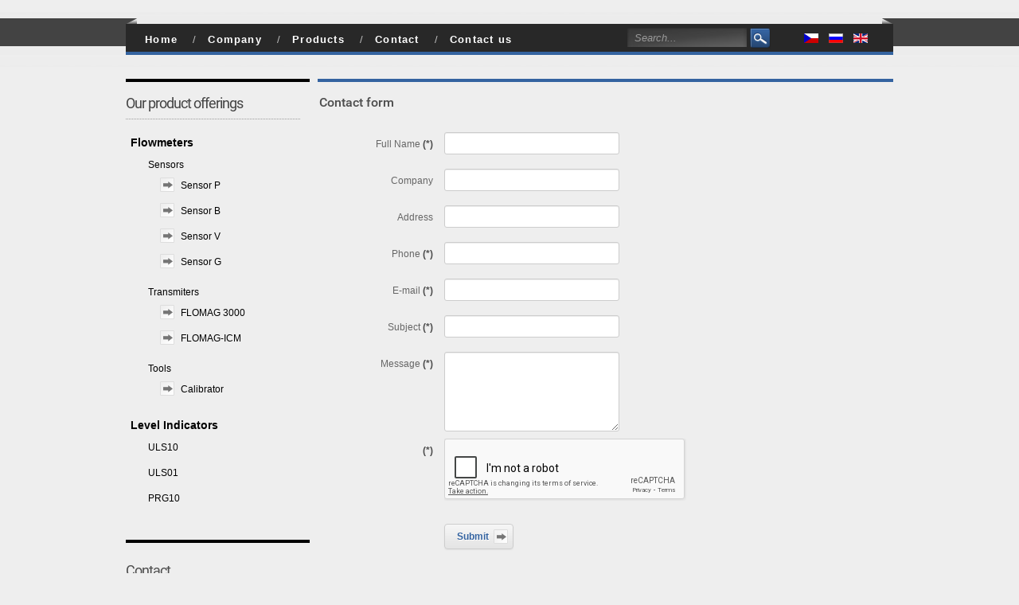

--- FILE ---
content_type: text/html; charset=utf-8
request_url: https://flomag.cz/en/contact-us
body_size: 6013
content:
<!DOCTYPE html>
<html prefix="og: http://ogp.me/ns#" lang="en-GB" dir="ltr">
        <head>
    
            <meta name="viewport" content="width=device-width, initial-scale=1.0">
        <meta http-equiv="X-UA-Compatible" content="IE=edge" />
        

                <link rel="icon" type="image/x-icon" href="/templates/g5_hydrogen/images/favicon.ico" />
        
                <link rel="apple-touch-icon" sizes="180x180" href="/images/touch-icon.png">
        <link rel="icon" sizes="192x192" href="/images/touch-icon.png">
            
    <meta charset="utf-8" />
	<base href="https://flomag.cz/en/contact-us" />
	<meta name="keywords" content="Průtokoměry, hladinoměry" />
	<meta name="description" content="Průtokoměry, hladinoměry - Měřicí a regulační technika Flomag s.r.o." />
	<title>Contact us</title>
	<link href="https://flomag.cz/en/component/search/?Itemid=228&amp;format=opensearch" rel="search" title="Search Flomag - měřící a regulační technika" type="application/opensearchdescription+xml" />
	<link href="https://cdn.jsdelivr.net/npm/simple-line-icons@2.4.1/css/simple-line-icons.css" rel="stylesheet" />
	<link href="/components/com_k2/css/k2.css?v=2.9.1" rel="stylesheet" />
	<link href="/media/com_rsform/css/front.css?52bfa991da75413d0b52413d88868084" rel="stylesheet" />
	<link href="/media/com_rsform/css/frameworks/responsive/responsive.css?52bfa991da75413d0b52413d88868084" rel="stylesheet" />
	<link href="/media/mod_languages/css/template.css?52bfa991da75413d0b52413d88868084" rel="stylesheet" />
	<link href="/media/gantry5/assets/css/font-awesome.min.css" rel="stylesheet" />
	<link href="/media/gantry5/engines/nucleus/css-compiled/nucleus.css" rel="stylesheet" />
	<link href="/templates/g5_hydrogen/custom/css-compiled/hydrogen_11.css" rel="stylesheet" />
	<link href="/media/gantry5/assets/css/bootstrap-gantry.css" rel="stylesheet" />
	<link href="/media/gantry5/engines/nucleus/css-compiled/joomla.css" rel="stylesheet" />
	<link href="/media/jui/css/icomoon.css" rel="stylesheet" />
	<link href="/templates/g5_hydrogen/custom/css-compiled/hydrogen-joomla_11.css" rel="stylesheet" />
	<link href="/templates/g5_hydrogen/custom/css-compiled/custom_11.css" rel="stylesheet" />
	<style>
div.mod_search113 input[type="search"]{ width:auto; }div.mod_search122 input[type="search"]{ width:auto; }
	</style>
	<script src="/media/jui/js/jquery.min.js?52bfa991da75413d0b52413d88868084"></script>
	<script src="/media/jui/js/jquery-noconflict.js?52bfa991da75413d0b52413d88868084"></script>
	<script src="/media/jui/js/jquery-migrate.min.js?52bfa991da75413d0b52413d88868084"></script>
	<script src="/media/k2/assets/js/k2.frontend.js?v=2.9.1&amp;sitepath=/"></script>
	<script src="/media/com_rsform/js/script.js?52bfa991da75413d0b52413d88868084"></script>
	<script src="https://www.google.com/recaptcha/api.js?render=explicit"></script>
	<script src="/media/plg_system_rsfprecaptchav2/js/recaptchav2.js?52bfa991da75413d0b52413d88868084"></script>
	<!--[if lt IE 9]><script src="/media/system/js/html5fallback.js?52bfa991da75413d0b52413d88868084"></script><![endif]-->
	<script src="/media/jui/js/bootstrap.min.js?52bfa991da75413d0b52413d88868084"></script>
	<script src="/templates/g5_hydrogen/custom/js/myJS.js"></script>
	<script src="https://www.googletagmanager.com/gtag/js?id=G-V3DNRMMXEM" async></script>
	<script>
RSFormPro.scrollToError = true;function RSFormProInvisibleCallback3()
{
	var form = RSFormPro.getForm(3);
	if (typeof form.submit != 'function') {
		document.createElement('form').submit.call(form)
	} else {
		form.submit();
	}
}

RSFormProReCAPTCHAv2.loaders.push(function(){
	var id = grecaptcha.render('g-recaptcha-31', {"sitekey":"6LeRX60UAAAAADqO0Xwyg5JMp_yPs5INNc7BYTR3","theme":"light","type":"image","size":"normal"});
	RSFormProReCAPTCHAv2.forms[3] = id;
	
});RSFormProUtils.addEvent(window, 'load', function(){
    RSFormPro.Ajax.overrideSubmit(3, {"parent":"","field":"rsform-error"});
});
window.dataLayer = window.dataLayer || [];
function gtag(){dataLayer.push(arguments);}
gtag('js', new Date());
gtag('config', 'G-V3DNRMMXEM');

	</script>
	<!-- Global site tag (gtag.js) - Google Analytics -->
<script async src="https://www.googletagmanager.com/gtag/js?id=UA-6389062-48"></script>
<script>
  window.dataLayer = window.dataLayer || [];
  function gtag(){dataLayer.push(arguments);}
  gtag('js', new Date());

  gtag('config', 'UA-6389062-48');
</script>

    <!--[if (gte IE 8)&(lte IE 9)]>
        <script type="text/javascript" src="/media/gantry5/assets/js/html5shiv-printshiv.min.js"></script>
        <link rel="stylesheet" href="/media/gantry5/engines/nucleus/css/nucleus-ie9.css" type="text/css"/>
        <script type="text/javascript" src="/media/gantry5/assets/js/matchmedia.polyfill.js"></script>
        <![endif]-->
                        
</head>

    <body class="gantry site com_rsform view-rsform no-layout no-task dir-ltr itemid-228 outline-11 g-offcanvas-right g-2column-left g-style-preset1">
        
                    

        <div id="g-offcanvas"  data-g-offcanvas-swipe="1" data-g-offcanvas-css3="1">
                        <div class="g-grid">                        

        <div id="offcanvas-lang-position" class="g-block size-100 nopaddingall">
             <div class="g-content">
                                    <div class="platform-content"><div class="moduletable ">
						<div class="mod-languages">

	<ul class="lang-inline" dir="ltr">
						<li>
			<a href="/cz/">
												<img src="/media/mod_languages/images/cs_cz.gif" alt="Čeština" title="Čeština" />										</a>
			</li>
								<li>
			<a href="/ru/">
												<img src="/media/mod_languages/images/ru_ru.gif" alt="Russian" title="Russian" />										</a>
			</li>
											<li class="lang-active">
			<a href="https://flomag.cz/en/contact-us">
												<img src="/media/mod_languages/images/en_gb.gif" alt="English (United Kingdom)" title="English (United Kingdom)" />										</a>
			</li>
				</ul>

</div>
		</div></div>
            
        </div>
        </div>
            </div>
                    <div class="g-grid">                        

        <div class="g-block size-100">
             <div id="mobile-menu-2723-particle" class="g-content g-particle">            <div id="g-mobilemenu-container" data-g-menu-breakpoint="1000px"></div>
            </div>
        </div>
            </div>
                    <div class="g-grid">                        

        <div id="offcanvas-search-position" class="g-block size-100 nopaddingall">
             <div class="g-content">
                                    <div class="platform-content"><div class="moduletable ">
						<div class="search mod_search122">
	<form action="/en/contact-us" method="post" class="form-inline" role="search">
		<label for="mod-search-searchword122" class="element-invisible">Search ...</label> <input name="searchword" id="mod-search-searchword122" maxlength="200"  class="inputbox search-query input-medium" type="search" size="22" placeholder=" Search..." /> <button class="button btn btn-primary" onclick="this.form.searchword.focus();"> </button>		<input type="hidden" name="task" value="search" />
		<input type="hidden" name="option" value="com_search" />
		<input type="hidden" name="Itemid" value="228" />
	</form>
</div>
		</div></div>
            
        </div>
        </div>
            </div>
    </div>
        <div id="g-page-surround">
            <div class="g-offcanvas-hide g-offcanvas-toggle" data-offcanvas-toggle aria-controls="g-offcanvas" aria-expanded="false"><i class="fa fa-fw fa-bars"></i></div>                        

                                            
                <section id="g-navigation">
                <div class="g-container">                                <div class="g-grid">                        

        <div id="menu-position" class="g-block size-65 align-left">
             <div id="menu-9350-particle" class="g-content g-particle">            <nav class="g-main-nav" role="navigation" data-g-hover-expand="true">
    <ul class="g-toplevel">
                                                                                                    
        <li class="g-menu-item g-menu-item-type-component g-menu-item-193 g-standard  ">
            <a class="g-menu-item-container" href="/en/">
                                                                <span class="g-menu-item-content">
                                    <span class="g-menu-item-title">Home</span>
            
                    </span>
                                                </a>
                                </li>
    
                                                                                        
        <li class="g-menu-item g-menu-item-type-component g-menu-item-194 g-standard  ">
            <a class="g-menu-item-container" href="/en/company">
                                                                <span class="g-menu-item-content">
                                    <span class="g-menu-item-title">Company</span>
            
                    </span>
                                                </a>
                                </li>
    
                                                                                        
        <li class="g-menu-item g-menu-item-type-component g-menu-item-195 g-standard  ">
            <a class="g-menu-item-container" href="/en/products">
                                                                <span class="g-menu-item-content">
                                    <span class="g-menu-item-title">Products</span>
            
                    </span>
                                                </a>
                                </li>
    
                                                                                        
        <li class="g-menu-item g-menu-item-type-component g-menu-item-226 g-standard  ">
            <a class="g-menu-item-container" href="/en/contact">
                                                                <span class="g-menu-item-content">
                                    <span class="g-menu-item-title">Contact</span>
            
                    </span>
                                                </a>
                                </li>
    
                                                                                        
        <li class="g-menu-item g-menu-item-type-component g-menu-item-228 active g-standard  ">
            <a class="g-menu-item-container" href="/en/contact-us">
                                                                <span class="g-menu-item-content">
                                    <span class="g-menu-item-title">Contact us</span>
            
                    </span>
                                                </a>
                                </li>
    
    
    </ul>
</nav>
            </div>
        </div>
                    

        <div id="search-position" class="g-block size-20">
             <div class="g-content">
                                    <div class="platform-content"><div class="moduletable ">
						<div class="search mod_search113">
	<form action="/en/contact-us" method="post" class="form-inline" role="search">
		<label for="mod-search-searchword113" class="element-invisible">Search ...</label> <input name="searchword" id="mod-search-searchword113" maxlength="200"  class="inputbox search-query input-medium" type="search" size="22" placeholder=" Search..." /> <button class="button btn btn-primary" onclick="this.form.searchword.focus();"> </button>		<input type="hidden" name="task" value="search" />
		<input type="hidden" name="option" value="com_search" />
		<input type="hidden" name="Itemid" value="228" />
	</form>
</div>
		</div></div>
            
        </div>
        </div>
                    

        <div id="language-position" class="g-block size-15">
             <div class="g-content">
                                    <div class="platform-content"><div class="moduletable ">
						<div class="mod-languages">

	<ul class="lang-inline" dir="ltr">
						<li>
			<a href="/cz/">
												<img src="/media/mod_languages/images/cs_cz.gif" alt="Čeština" title="Čeština" />										</a>
			</li>
								<li>
			<a href="/ru/">
												<img src="/media/mod_languages/images/ru_ru.gif" alt="Russian" title="Russian" />										</a>
			</li>
											<li class="lang-active">
			<a href="https://flomag.cz/en/contact-us">
												<img src="/media/mod_languages/images/en_gb.gif" alt="English (United Kingdom)" title="English (United Kingdom)" />										</a>
			</li>
				</ul>

</div>
		</div></div>
            
        </div>
        </div>
            </div>
                            <div class="g-grid">                        

        <div class="g-block size-100 hidden">
             <div id="menu-1462-particle" class="g-content g-particle">            <nav class="g-main-nav" role="navigation" data-g-mobile-target data-g-hover-expand="true">
    <ul class="g-toplevel">
                                                                                                    
        <li class="g-menu-item g-menu-item-type-component g-menu-item-193 g-standard  ">
            <a class="g-menu-item-container" href="/en/">
                                                                <span class="g-menu-item-content">
                                    <span class="g-menu-item-title">Home</span>
            
                    </span>
                                                </a>
                                </li>
    
                                                                                        
        <li class="g-menu-item g-menu-item-type-component g-menu-item-194 g-standard  ">
            <a class="g-menu-item-container" href="/en/company">
                                                                <span class="g-menu-item-content">
                                    <span class="g-menu-item-title">Company</span>
            
                    </span>
                                                </a>
                                </li>
    
                                                                                        
        <li class="g-menu-item g-menu-item-type-component g-menu-item-195 g-parent g-standard g-menu-item-link-parent ">
            <a class="g-menu-item-container" href="/en/products">
                                                                <span class="g-menu-item-content">
                                    <span class="g-menu-item-title">Products</span>
            
                    </span>
                    <span class="g-menu-parent-indicator" data-g-menuparent=""></span>                            </a>
                                                        <ul class="g-dropdown g-inactive g-fade g-dropdown-right">
            <li class="g-dropdown-column">
                        <div class="g-grid">
                        <div class="g-block size-100">
            <ul class="g-sublevel">
                <li class="g-level-1 g-go-back">
                    <a class="g-menu-item-container" href="#" data-g-menuparent=""><span>Back</span></a>
                </li>
                                                                                                            
        <li class="g-menu-item g-menu-item-type-component g-menu-item-196 g-parent g-menu-item-link-parent ">
            <a class="g-menu-item-container" href="/en/products/flowmeters">
                                                                <span class="g-menu-item-content">
                                    <span class="g-menu-item-title">Flowmeters</span>
            
                    </span>
                    <span class="g-menu-parent-indicator" data-g-menuparent=""></span>                            </a>
                                                        <ul class="g-dropdown g-inactive g-fade g-dropdown-right">
            <li class="g-dropdown-column">
                        <div class="g-grid">
                        <div class="g-block size-100">
            <ul class="g-sublevel">
                <li class="g-level-2 g-go-back">
                    <a class="g-menu-item-container" href="#" data-g-menuparent=""><span>Back</span></a>
                </li>
                                                                                                            
        <li class="g-menu-item g-menu-item-type-component g-menu-item-197 g-parent g-menu-item-link-parent ">
            <a class="g-menu-item-container" href="/en/products/flowmeters/sensors">
                                                                <span class="g-menu-item-content">
                                    <span class="g-menu-item-title">Sensors</span>
            
                    </span>
                    <span class="g-menu-parent-indicator" data-g-menuparent=""></span>                            </a>
                                                        <ul class="g-dropdown g-inactive g-fade g-dropdown-right">
            <li class="g-dropdown-column">
                        <div class="g-grid">
                        <div class="g-block size-100">
            <ul class="g-sublevel">
                <li class="g-level-3 g-go-back">
                    <a class="g-menu-item-container" href="#" data-g-menuparent=""><span>Back</span></a>
                </li>
                                                                                                            
        <li class="g-menu-item g-menu-item-type-component g-menu-item-198  ">
            <a class="g-menu-item-container" href="/en/products/flowmeters/sensors/sensor-p">
                                                                <span class="g-menu-item-content">
                                    <span class="g-menu-item-title">Sensor P</span>
            
                    </span>
                                                </a>
                                </li>
    
                                                                                        
        <li class="g-menu-item g-menu-item-type-component g-menu-item-200  ">
            <a class="g-menu-item-container" href="/en/products/flowmeters/sensors/sensor-b">
                                                                <span class="g-menu-item-content">
                                    <span class="g-menu-item-title">Sensor B</span>
            
                    </span>
                                                </a>
                                </li>
    
                                                                                        
        <li class="g-menu-item g-menu-item-type-component g-menu-item-202  ">
            <a class="g-menu-item-container" href="/en/products/flowmeters/sensors/sensor-v">
                                                                <span class="g-menu-item-content">
                                    <span class="g-menu-item-title">Sensor V</span>
            
                    </span>
                                                </a>
                                </li>
    
                                                                                        
        <li class="g-menu-item g-menu-item-type-component g-menu-item-204  ">
            <a class="g-menu-item-container" href="/en/products/flowmeters/sensors/sensor-g">
                                                                <span class="g-menu-item-content">
                                    <span class="g-menu-item-title">Sensor G</span>
            
                    </span>
                                                </a>
                                </li>
    
    
            </ul>
        </div>
            </div>

            </li>
        </ul>
            </li>
    
                                                                                        
        <li class="g-menu-item g-menu-item-type-component g-menu-item-206 g-parent g-menu-item-link-parent ">
            <a class="g-menu-item-container" href="/en/products/flowmeters/transmiters">
                                                                <span class="g-menu-item-content">
                                    <span class="g-menu-item-title">Transmiters</span>
            
                    </span>
                    <span class="g-menu-parent-indicator" data-g-menuparent=""></span>                            </a>
                                                        <ul class="g-dropdown g-inactive g-fade g-dropdown-right">
            <li class="g-dropdown-column">
                        <div class="g-grid">
                        <div class="g-block size-100">
            <ul class="g-sublevel">
                <li class="g-level-3 g-go-back">
                    <a class="g-menu-item-container" href="#" data-g-menuparent=""><span>Back</span></a>
                </li>
                                                                                                            
        <li class="g-menu-item g-menu-item-type-component g-menu-item-208  ">
            <a class="g-menu-item-container" href="/en/products/flowmeters/transmiters/flomag-3000">
                                                                <span class="g-menu-item-content">
                                    <span class="g-menu-item-title">FLOMAG 3000</span>
            
                    </span>
                                                </a>
                                </li>
    
                                                                                        
        <li class="g-menu-item g-menu-item-type-component g-menu-item-210  ">
            <a class="g-menu-item-container" href="/en/products/flowmeters/transmiters/flomag-icm">
                                                                <span class="g-menu-item-content">
                                    <span class="g-menu-item-title">FLOMAG-ICM</span>
            
                    </span>
                                                </a>
                                </li>
    
    
            </ul>
        </div>
            </div>

            </li>
        </ul>
            </li>
    
                                                                                        
        <li class="g-menu-item g-menu-item-type-component g-menu-item-212 g-parent g-menu-item-link-parent ">
            <a class="g-menu-item-container" href="/en/products/flowmeters/tools">
                                                                <span class="g-menu-item-content">
                                    <span class="g-menu-item-title">Tools</span>
            
                    </span>
                    <span class="g-menu-parent-indicator" data-g-menuparent=""></span>                            </a>
                                                        <ul class="g-dropdown g-inactive g-fade g-dropdown-right">
            <li class="g-dropdown-column">
                        <div class="g-grid">
                        <div class="g-block size-100">
            <ul class="g-sublevel">
                <li class="g-level-3 g-go-back">
                    <a class="g-menu-item-container" href="#" data-g-menuparent=""><span>Back</span></a>
                </li>
                                                                                                            
        <li class="g-menu-item g-menu-item-type-component g-menu-item-214  ">
            <a class="g-menu-item-container" href="/en/products/flowmeters/tools/calibrator">
                                                                <span class="g-menu-item-content">
                                    <span class="g-menu-item-title">Calibrator</span>
            
                    </span>
                                                </a>
                                </li>
    
    
            </ul>
        </div>
            </div>

            </li>
        </ul>
            </li>
    
    
            </ul>
        </div>
            </div>

            </li>
        </ul>
            </li>
    
                                                                                        
        <li class="g-menu-item g-menu-item-type-component g-menu-item-216 g-parent g-menu-item-link-parent ">
            <a class="g-menu-item-container" href="/en/products/level-indicators">
                                                                <span class="g-menu-item-content">
                                    <span class="g-menu-item-title">Level Indicators</span>
            
                    </span>
                    <span class="g-menu-parent-indicator" data-g-menuparent=""></span>                            </a>
                                                        <ul class="g-dropdown g-inactive g-fade g-dropdown-right">
            <li class="g-dropdown-column">
                        <div class="g-grid">
                        <div class="g-block size-100">
            <ul class="g-sublevel">
                <li class="g-level-2 g-go-back">
                    <a class="g-menu-item-container" href="#" data-g-menuparent=""><span>Back</span></a>
                </li>
                                                                                                            
        <li class="g-menu-item g-menu-item-type-component g-menu-item-218  ">
            <a class="g-menu-item-container" href="/en/products/level-indicators/uls10">
                                                                <span class="g-menu-item-content">
                                    <span class="g-menu-item-title">ULS10</span>
            
                    </span>
                                                </a>
                                </li>
    
                                                                                        
        <li class="g-menu-item g-menu-item-type-component g-menu-item-220  ">
            <a class="g-menu-item-container" href="/en/products/level-indicators/uls01">
                                                                <span class="g-menu-item-content">
                                    <span class="g-menu-item-title">ULS01</span>
            
                    </span>
                                                </a>
                                </li>
    
                                                                                        
        <li class="g-menu-item g-menu-item-type-component g-menu-item-222  ">
            <a class="g-menu-item-container" href="/en/products/level-indicators/prg10">
                                                                <span class="g-menu-item-content">
                                    <span class="g-menu-item-title">PRG10</span>
            
                    </span>
                                                </a>
                                </li>
    
    
            </ul>
        </div>
            </div>

            </li>
        </ul>
            </li>
    
    
            </ul>
        </div>
            </div>

            </li>
        </ul>
            </li>
    
                                                                                        
        <li class="g-menu-item g-menu-item-type-component g-menu-item-226 g-standard  ">
            <a class="g-menu-item-container" href="/en/contact">
                                                                <span class="g-menu-item-content">
                                    <span class="g-menu-item-title">Contact</span>
            
                    </span>
                                                </a>
                                </li>
    
                                                                                        
        <li class="g-menu-item g-menu-item-type-component g-menu-item-228 active g-standard  ">
            <a class="g-menu-item-container" href="/en/contact-us">
                                                                <span class="g-menu-item-content">
                                    <span class="g-menu-item-title">Contact us</span>
            
                    </span>
                                                </a>
                                </li>
    
    
    </ul>
</nav>
            </div>
        </div>
            </div>
            </div>
        
    </section>
                
                                
                
    
                <section id="g-container-main" class="g-wrapper">
                <div class="g-container">                    <div class="g-grid">                        

        <div class="g-block size-25">
             <aside id="g-sidebar">
                                        <div class="g-grid">                        

        <div id="sidebar-menu-position" class="g-block size-100">
             <div class="g-content">
                                    <div class="platform-content"><div class="moduletable ">
							<h3 class="g-title">Our product offerings</h3>
						<ul class="nav menu mod-list">
<li class="item-196 deeper parent"><a href="/en/products/flowmeters" >Flowmeters</a><ul class="nav-child unstyled small"><li class="item-197 deeper parent"><a href="/en/products/flowmeters/sensors" >Sensors</a><ul class="nav-child unstyled small"><li class="item-198"><a href="/en/products/flowmeters/sensors/sensor-p" >Sensor P</a></li><li class="item-200"><a href="/en/products/flowmeters/sensors/sensor-b" >Sensor B</a></li><li class="item-202"><a href="/en/products/flowmeters/sensors/sensor-v" >Sensor V</a></li><li class="item-204"><a href="/en/products/flowmeters/sensors/sensor-g" >Sensor G</a></li></ul></li><li class="item-206 deeper parent"><a href="/en/products/flowmeters/transmiters" >Transmiters</a><ul class="nav-child unstyled small"><li class="item-208"><a href="/en/products/flowmeters/transmiters/flomag-3000" >FLOMAG 3000</a></li><li class="item-210"><a href="/en/products/flowmeters/transmiters/flomag-icm" >FLOMAG-ICM</a></li></ul></li><li class="item-212 deeper parent"><a href="/en/products/flowmeters/tools" >Tools</a><ul class="nav-child unstyled small"><li class="item-214"><a href="/en/products/flowmeters/tools/calibrator" >Calibrator</a></li></ul></li></ul></li><li class="item-216 deeper parent"><a href="/en/products/level-indicators" >Level Indicators</a><ul class="nav-child unstyled small"><li class="item-218"><a href="/en/products/level-indicators/uls10" >ULS10</a></li><li class="item-220"><a href="/en/products/level-indicators/uls01" >ULS01</a></li><li class="item-222"><a href="/en/products/level-indicators/prg10" >PRG10</a></li></ul></li></ul>
		</div></div>
            
        </div>
        </div>
            </div>
                            <div class="g-grid">                        

        <div id="sidebar-kontakt-position" class="g-block size-100">
             <div class="g-content">
                                    <div class="platform-content"><div class="moduletable ">
							<h3 class="g-title"> Contact  </h3>
						

<div class="custom"  >
	<p> </p>
<p><strong>Flomag s.r.o</strong> <br />V Aleji 180/20a<br /> 620 00 Brno <br />Czech Republic <br /><br />tel: +420 541212539 <br />fax: +420 549240356 <br />e-mail: <a href="mailto:info@flomag.cz">info@flomag.cz</a></p>
<p><a class="itemReadMore button" href="/en/contact">More information...</a></p>
<p> </p></div>
		</div></div>
            
        </div>
        </div>
            </div>
            
    </aside>
        </div>
                    

        <div class="g-block size-75">
             <main id="g-main">
                                        <div class="g-grid">                        

        <div class="g-block size-100">
             <div class="g-system-messages">
                                            <div id="system-message-container">
    </div>

            
    </div>
        </div>
            </div>
                            <div class="g-grid">                        

        <div class="g-block size-100">
             <div class="g-content">
                                                            <div class="platform-content row-fluid"><div class="span12"><form method="post"  id="userForm" class="formResponsive" action="https://flomag.cz/en/contact-us"><h2>Contact form</h2>
<div id="rsform_error_3" style="display: none;"><p class="formRed">Please complete all required fields!</p></div>
<!-- Do not remove this ID, it is used to identify the page so that the pagination script can work correctly -->
<fieldset class="formContainer formHorizontal" id="rsform_3_page_0">
	<div class="formRow">
		<div class="formSpan12">
			<div class="rsform-block rsform-block-fullname">
				<label class="formControlLabel" for="FullName">Full Name<strong class="formRequired">(*)</strong></label>
				<div class="formControls">
					<div class="formBody">
						<input type="text" value="" size="20" name="form[FullName]" id="FullName" class="rsform-input-box" />
						<span class="formValidation"><span id="component23" class="formNoError">Please type your full name.</span></span>
						<p class="formDescription"></p>
					</div>
				</div>
			</div>
			<div class="rsform-block rsform-block-firma">
				<label class="formControlLabel" for="Firma">Company</label>
				<div class="formControls">
					<div class="formBody">
						<input type="text" value="" size="20" name="form[Firma]" id="Firma" class="rsform-input-box" />
						<span class="formValidation"><span id="component24" class="formNoError">Invalid Input</span></span>
						<p class="formDescription"></p>
					</div>
				</div>
			</div>
			<div class="rsform-block rsform-block-adresa">
				<label class="formControlLabel" for="Adresa">Address</label>
				<div class="formControls">
					<div class="formBody">
						<input type="text" value="" size="20" name="form[Adresa]" id="Adresa" class="rsform-input-box" />
						<span class="formValidation"><span id="component25" class="formNoError">Invalid Input</span></span>
						<p class="formDescription"></p>
					</div>
				</div>
			</div>
			<div class="rsform-block rsform-block-telefon">
				<label class="formControlLabel" for="Telefon">Phone<strong class="formRequired">(*)</strong></label>
				<div class="formControls">
					<div class="formBody">
						<input type="text" value="" size="20" name="form[Telefon]" id="Telefon" class="rsform-input-box" />
						<span class="formValidation"><span id="component26" class="formNoError">Please enter your phone number.</span></span>
						<p class="formDescription"></p>
					</div>
				</div>
			</div>
			<div class="rsform-block rsform-block-email">
				<label class="formControlLabel" for="Email">E-mail<strong class="formRequired">(*)</strong></label>
				<div class="formControls">
					<div class="formBody">
						<input type="text" value="" size="20" name="form[Email]" id="Email" class="rsform-input-box" />
						<span class="formValidation"><span id="component27" class="formNoError">Please enter a valid e-mail address.</span></span>
						<p class="formDescription"></p>
					</div>
				</div>
			</div>
			<div class="rsform-block rsform-block-predmet">
				<label class="formControlLabel" for="Predmet">Subject<strong class="formRequired">(*)</strong></label>
				<div class="formControls">
					<div class="formBody">
						<input type="text" value="" size="20" name="form[Predmet]" id="Predmet" class="rsform-input-box" />
						<span class="formValidation"><span id="component28" class="formNoError">Please enter the subject.</span></span>
						<p class="formDescription"></p>
					</div>
				</div>
			</div>
			<div class="rsform-block rsform-block-zprava">
				<label class="formControlLabel" for="Zprava">Message<strong class="formRequired">(*)</strong></label>
				<div class="formControls">
					<div class="formBody">
						<textarea cols="50" rows="5" name="form[Zprava]" id="Zprava" class="rsform-text-box"></textarea>
						<span class="formValidation"><span id="component29" class="formNoError">Please enter the message.</span></span>
						<p class="formDescription"></p>
					</div>
				</div>
			</div>
			<div class="rsform-block rsform-block-recaptcha">
				<label class="formControlLabel" for="Recaptcha"><strong class="formRequired">(*)</strong></label>
				<div class="formControls">
					<div class="formBody">
						<div id="g-recaptcha-31"></div>
			<noscript>
			  <div style="width: 302px; height: 352px;">
				<div style="width: 302px; height: 352px; position: relative;">
				  <div style="width: 302px; height: 352px; position: absolute;">
					<iframe src="https://www.google.com/recaptcha/api/fallback?k=6LeRX60UAAAAADqO0Xwyg5JMp_yPs5INNc7BYTR3" frameborder="0" scrolling="no" style="width: 302px; height:352px; border-style: none;"></iframe>
				  </div>
				  <div style="width: 250px; height: 80px; position: absolute; border-style: none; bottom: 21px; left: 25px; margin: 0px; padding: 0px; right: 25px;">
					<textarea id="g-recaptcha-response" name="g-recaptcha-response" class="g-recaptcha-response" style="width: 250px; height: 80px; border: 1px solid #c1c1c1; margin: 0px; padding: 0px; resize: none;"></textarea>
				  </div>
				</div>
			  </div>
			</noscript>
						<span class="formValidation"><span id="component31" class="formNoError">Invalid Input</span></span>
						<p class="formDescription"></p>
					</div>
				</div>
			</div>
			<div class="rsform-block rsform-block-submit">
				<label class="formControlLabel" for="Submit"></label>
				<div class="formControls">
					<div class="formBody">
						<button type="submit" name="form[Submit]" id="Submit" class="rsform-submit-button" >Submit</button>
						<span class="formValidation"></span>
						<p class="formDescription"></p>
					</div>
				</div>
			</div>
		</div>
	</div>
</fieldset><input type="hidden" name="form[formId]" value="3"/></form><script type="text/javascript">RSFormPro.Ajax.URL = "\/en\/contact-us?task=ajaxValidate";</script>
<script type="text/javascript">
ajaxExtraValidationScript[3] = function(task, formId, data){ 
var formComponents = {};
formComponents[23]='FullName';formComponents[24]='Firma';formComponents[25]='Adresa';formComponents[26]='Telefon';formComponents[27]='Email';formComponents[28]='Predmet';formComponents[29]='Zprava';formComponents[31]='Recaptcha';
RSFormPro.Ajax.displayValidationErrors(formComponents, task, formId, data);
};
</script></div></div>
    
            
    </div>
        </div>
            </div>
            
    </main>
        </div>
            </div>
    </div>
        
    </section>
    
                                
                <footer id="g-footer">
                <div class="g-container">                                <div class="g-grid">                        

        <div id="footer-menu-position" class="g-block size-50 align-left">
             <div class="g-content">
                                    <div class="platform-content"><div class="moduletable ">
						<ul class="nav menu mod-list">
<li class="item-193 default"><a href="/en/" >Home</a></li><li class="item-194"><a href="/en/company" >Company</a></li><li class="item-195 parent"><a href="/en/products" >Products</a></li><li class="item-226"><a href="/en/contact" >Contact</a></li><li class="item-228 current active"><a href="/en/contact-us" >Contact us</a></li></ul>
		</div></div>
            
        </div>
        </div>
                    

        <div id="copy-brand-position" class="g-block size-50 align-right">
             <div class="g-content">
                                    <div class="platform-content"><div class="moduletable ">
						

<div class="custom"  >
	<p>© 2014-19 Flomag s.r.o. | <a href="/en/o-strankach">O stránkách</a> | <a href="https://www.agionet.cz" target="_blank" rel="noopener">webdesign: Agionet Plzeň</a></p></div>
		</div></div>
            
        </div>
        </div>
            </div>
            </div>
        
    </footer>
            
                        

        </div>
                    

                        <script type="text/javascript" src="/media/gantry5/assets/js/main.js"></script>
    

    

        
    </body>
</html>


--- FILE ---
content_type: text/html; charset=utf-8
request_url: https://www.google.com/recaptcha/api2/anchor?ar=1&k=6LeRX60UAAAAADqO0Xwyg5JMp_yPs5INNc7BYTR3&co=aHR0cHM6Ly9mbG9tYWcuY3o6NDQz&hl=en&type=image&v=PoyoqOPhxBO7pBk68S4YbpHZ&theme=light&size=normal&anchor-ms=20000&execute-ms=30000&cb=atts7445eiae
body_size: 49526
content:
<!DOCTYPE HTML><html dir="ltr" lang="en"><head><meta http-equiv="Content-Type" content="text/html; charset=UTF-8">
<meta http-equiv="X-UA-Compatible" content="IE=edge">
<title>reCAPTCHA</title>
<style type="text/css">
/* cyrillic-ext */
@font-face {
  font-family: 'Roboto';
  font-style: normal;
  font-weight: 400;
  font-stretch: 100%;
  src: url(//fonts.gstatic.com/s/roboto/v48/KFO7CnqEu92Fr1ME7kSn66aGLdTylUAMa3GUBHMdazTgWw.woff2) format('woff2');
  unicode-range: U+0460-052F, U+1C80-1C8A, U+20B4, U+2DE0-2DFF, U+A640-A69F, U+FE2E-FE2F;
}
/* cyrillic */
@font-face {
  font-family: 'Roboto';
  font-style: normal;
  font-weight: 400;
  font-stretch: 100%;
  src: url(//fonts.gstatic.com/s/roboto/v48/KFO7CnqEu92Fr1ME7kSn66aGLdTylUAMa3iUBHMdazTgWw.woff2) format('woff2');
  unicode-range: U+0301, U+0400-045F, U+0490-0491, U+04B0-04B1, U+2116;
}
/* greek-ext */
@font-face {
  font-family: 'Roboto';
  font-style: normal;
  font-weight: 400;
  font-stretch: 100%;
  src: url(//fonts.gstatic.com/s/roboto/v48/KFO7CnqEu92Fr1ME7kSn66aGLdTylUAMa3CUBHMdazTgWw.woff2) format('woff2');
  unicode-range: U+1F00-1FFF;
}
/* greek */
@font-face {
  font-family: 'Roboto';
  font-style: normal;
  font-weight: 400;
  font-stretch: 100%;
  src: url(//fonts.gstatic.com/s/roboto/v48/KFO7CnqEu92Fr1ME7kSn66aGLdTylUAMa3-UBHMdazTgWw.woff2) format('woff2');
  unicode-range: U+0370-0377, U+037A-037F, U+0384-038A, U+038C, U+038E-03A1, U+03A3-03FF;
}
/* math */
@font-face {
  font-family: 'Roboto';
  font-style: normal;
  font-weight: 400;
  font-stretch: 100%;
  src: url(//fonts.gstatic.com/s/roboto/v48/KFO7CnqEu92Fr1ME7kSn66aGLdTylUAMawCUBHMdazTgWw.woff2) format('woff2');
  unicode-range: U+0302-0303, U+0305, U+0307-0308, U+0310, U+0312, U+0315, U+031A, U+0326-0327, U+032C, U+032F-0330, U+0332-0333, U+0338, U+033A, U+0346, U+034D, U+0391-03A1, U+03A3-03A9, U+03B1-03C9, U+03D1, U+03D5-03D6, U+03F0-03F1, U+03F4-03F5, U+2016-2017, U+2034-2038, U+203C, U+2040, U+2043, U+2047, U+2050, U+2057, U+205F, U+2070-2071, U+2074-208E, U+2090-209C, U+20D0-20DC, U+20E1, U+20E5-20EF, U+2100-2112, U+2114-2115, U+2117-2121, U+2123-214F, U+2190, U+2192, U+2194-21AE, U+21B0-21E5, U+21F1-21F2, U+21F4-2211, U+2213-2214, U+2216-22FF, U+2308-230B, U+2310, U+2319, U+231C-2321, U+2336-237A, U+237C, U+2395, U+239B-23B7, U+23D0, U+23DC-23E1, U+2474-2475, U+25AF, U+25B3, U+25B7, U+25BD, U+25C1, U+25CA, U+25CC, U+25FB, U+266D-266F, U+27C0-27FF, U+2900-2AFF, U+2B0E-2B11, U+2B30-2B4C, U+2BFE, U+3030, U+FF5B, U+FF5D, U+1D400-1D7FF, U+1EE00-1EEFF;
}
/* symbols */
@font-face {
  font-family: 'Roboto';
  font-style: normal;
  font-weight: 400;
  font-stretch: 100%;
  src: url(//fonts.gstatic.com/s/roboto/v48/KFO7CnqEu92Fr1ME7kSn66aGLdTylUAMaxKUBHMdazTgWw.woff2) format('woff2');
  unicode-range: U+0001-000C, U+000E-001F, U+007F-009F, U+20DD-20E0, U+20E2-20E4, U+2150-218F, U+2190, U+2192, U+2194-2199, U+21AF, U+21E6-21F0, U+21F3, U+2218-2219, U+2299, U+22C4-22C6, U+2300-243F, U+2440-244A, U+2460-24FF, U+25A0-27BF, U+2800-28FF, U+2921-2922, U+2981, U+29BF, U+29EB, U+2B00-2BFF, U+4DC0-4DFF, U+FFF9-FFFB, U+10140-1018E, U+10190-1019C, U+101A0, U+101D0-101FD, U+102E0-102FB, U+10E60-10E7E, U+1D2C0-1D2D3, U+1D2E0-1D37F, U+1F000-1F0FF, U+1F100-1F1AD, U+1F1E6-1F1FF, U+1F30D-1F30F, U+1F315, U+1F31C, U+1F31E, U+1F320-1F32C, U+1F336, U+1F378, U+1F37D, U+1F382, U+1F393-1F39F, U+1F3A7-1F3A8, U+1F3AC-1F3AF, U+1F3C2, U+1F3C4-1F3C6, U+1F3CA-1F3CE, U+1F3D4-1F3E0, U+1F3ED, U+1F3F1-1F3F3, U+1F3F5-1F3F7, U+1F408, U+1F415, U+1F41F, U+1F426, U+1F43F, U+1F441-1F442, U+1F444, U+1F446-1F449, U+1F44C-1F44E, U+1F453, U+1F46A, U+1F47D, U+1F4A3, U+1F4B0, U+1F4B3, U+1F4B9, U+1F4BB, U+1F4BF, U+1F4C8-1F4CB, U+1F4D6, U+1F4DA, U+1F4DF, U+1F4E3-1F4E6, U+1F4EA-1F4ED, U+1F4F7, U+1F4F9-1F4FB, U+1F4FD-1F4FE, U+1F503, U+1F507-1F50B, U+1F50D, U+1F512-1F513, U+1F53E-1F54A, U+1F54F-1F5FA, U+1F610, U+1F650-1F67F, U+1F687, U+1F68D, U+1F691, U+1F694, U+1F698, U+1F6AD, U+1F6B2, U+1F6B9-1F6BA, U+1F6BC, U+1F6C6-1F6CF, U+1F6D3-1F6D7, U+1F6E0-1F6EA, U+1F6F0-1F6F3, U+1F6F7-1F6FC, U+1F700-1F7FF, U+1F800-1F80B, U+1F810-1F847, U+1F850-1F859, U+1F860-1F887, U+1F890-1F8AD, U+1F8B0-1F8BB, U+1F8C0-1F8C1, U+1F900-1F90B, U+1F93B, U+1F946, U+1F984, U+1F996, U+1F9E9, U+1FA00-1FA6F, U+1FA70-1FA7C, U+1FA80-1FA89, U+1FA8F-1FAC6, U+1FACE-1FADC, U+1FADF-1FAE9, U+1FAF0-1FAF8, U+1FB00-1FBFF;
}
/* vietnamese */
@font-face {
  font-family: 'Roboto';
  font-style: normal;
  font-weight: 400;
  font-stretch: 100%;
  src: url(//fonts.gstatic.com/s/roboto/v48/KFO7CnqEu92Fr1ME7kSn66aGLdTylUAMa3OUBHMdazTgWw.woff2) format('woff2');
  unicode-range: U+0102-0103, U+0110-0111, U+0128-0129, U+0168-0169, U+01A0-01A1, U+01AF-01B0, U+0300-0301, U+0303-0304, U+0308-0309, U+0323, U+0329, U+1EA0-1EF9, U+20AB;
}
/* latin-ext */
@font-face {
  font-family: 'Roboto';
  font-style: normal;
  font-weight: 400;
  font-stretch: 100%;
  src: url(//fonts.gstatic.com/s/roboto/v48/KFO7CnqEu92Fr1ME7kSn66aGLdTylUAMa3KUBHMdazTgWw.woff2) format('woff2');
  unicode-range: U+0100-02BA, U+02BD-02C5, U+02C7-02CC, U+02CE-02D7, U+02DD-02FF, U+0304, U+0308, U+0329, U+1D00-1DBF, U+1E00-1E9F, U+1EF2-1EFF, U+2020, U+20A0-20AB, U+20AD-20C0, U+2113, U+2C60-2C7F, U+A720-A7FF;
}
/* latin */
@font-face {
  font-family: 'Roboto';
  font-style: normal;
  font-weight: 400;
  font-stretch: 100%;
  src: url(//fonts.gstatic.com/s/roboto/v48/KFO7CnqEu92Fr1ME7kSn66aGLdTylUAMa3yUBHMdazQ.woff2) format('woff2');
  unicode-range: U+0000-00FF, U+0131, U+0152-0153, U+02BB-02BC, U+02C6, U+02DA, U+02DC, U+0304, U+0308, U+0329, U+2000-206F, U+20AC, U+2122, U+2191, U+2193, U+2212, U+2215, U+FEFF, U+FFFD;
}
/* cyrillic-ext */
@font-face {
  font-family: 'Roboto';
  font-style: normal;
  font-weight: 500;
  font-stretch: 100%;
  src: url(//fonts.gstatic.com/s/roboto/v48/KFO7CnqEu92Fr1ME7kSn66aGLdTylUAMa3GUBHMdazTgWw.woff2) format('woff2');
  unicode-range: U+0460-052F, U+1C80-1C8A, U+20B4, U+2DE0-2DFF, U+A640-A69F, U+FE2E-FE2F;
}
/* cyrillic */
@font-face {
  font-family: 'Roboto';
  font-style: normal;
  font-weight: 500;
  font-stretch: 100%;
  src: url(//fonts.gstatic.com/s/roboto/v48/KFO7CnqEu92Fr1ME7kSn66aGLdTylUAMa3iUBHMdazTgWw.woff2) format('woff2');
  unicode-range: U+0301, U+0400-045F, U+0490-0491, U+04B0-04B1, U+2116;
}
/* greek-ext */
@font-face {
  font-family: 'Roboto';
  font-style: normal;
  font-weight: 500;
  font-stretch: 100%;
  src: url(//fonts.gstatic.com/s/roboto/v48/KFO7CnqEu92Fr1ME7kSn66aGLdTylUAMa3CUBHMdazTgWw.woff2) format('woff2');
  unicode-range: U+1F00-1FFF;
}
/* greek */
@font-face {
  font-family: 'Roboto';
  font-style: normal;
  font-weight: 500;
  font-stretch: 100%;
  src: url(//fonts.gstatic.com/s/roboto/v48/KFO7CnqEu92Fr1ME7kSn66aGLdTylUAMa3-UBHMdazTgWw.woff2) format('woff2');
  unicode-range: U+0370-0377, U+037A-037F, U+0384-038A, U+038C, U+038E-03A1, U+03A3-03FF;
}
/* math */
@font-face {
  font-family: 'Roboto';
  font-style: normal;
  font-weight: 500;
  font-stretch: 100%;
  src: url(//fonts.gstatic.com/s/roboto/v48/KFO7CnqEu92Fr1ME7kSn66aGLdTylUAMawCUBHMdazTgWw.woff2) format('woff2');
  unicode-range: U+0302-0303, U+0305, U+0307-0308, U+0310, U+0312, U+0315, U+031A, U+0326-0327, U+032C, U+032F-0330, U+0332-0333, U+0338, U+033A, U+0346, U+034D, U+0391-03A1, U+03A3-03A9, U+03B1-03C9, U+03D1, U+03D5-03D6, U+03F0-03F1, U+03F4-03F5, U+2016-2017, U+2034-2038, U+203C, U+2040, U+2043, U+2047, U+2050, U+2057, U+205F, U+2070-2071, U+2074-208E, U+2090-209C, U+20D0-20DC, U+20E1, U+20E5-20EF, U+2100-2112, U+2114-2115, U+2117-2121, U+2123-214F, U+2190, U+2192, U+2194-21AE, U+21B0-21E5, U+21F1-21F2, U+21F4-2211, U+2213-2214, U+2216-22FF, U+2308-230B, U+2310, U+2319, U+231C-2321, U+2336-237A, U+237C, U+2395, U+239B-23B7, U+23D0, U+23DC-23E1, U+2474-2475, U+25AF, U+25B3, U+25B7, U+25BD, U+25C1, U+25CA, U+25CC, U+25FB, U+266D-266F, U+27C0-27FF, U+2900-2AFF, U+2B0E-2B11, U+2B30-2B4C, U+2BFE, U+3030, U+FF5B, U+FF5D, U+1D400-1D7FF, U+1EE00-1EEFF;
}
/* symbols */
@font-face {
  font-family: 'Roboto';
  font-style: normal;
  font-weight: 500;
  font-stretch: 100%;
  src: url(//fonts.gstatic.com/s/roboto/v48/KFO7CnqEu92Fr1ME7kSn66aGLdTylUAMaxKUBHMdazTgWw.woff2) format('woff2');
  unicode-range: U+0001-000C, U+000E-001F, U+007F-009F, U+20DD-20E0, U+20E2-20E4, U+2150-218F, U+2190, U+2192, U+2194-2199, U+21AF, U+21E6-21F0, U+21F3, U+2218-2219, U+2299, U+22C4-22C6, U+2300-243F, U+2440-244A, U+2460-24FF, U+25A0-27BF, U+2800-28FF, U+2921-2922, U+2981, U+29BF, U+29EB, U+2B00-2BFF, U+4DC0-4DFF, U+FFF9-FFFB, U+10140-1018E, U+10190-1019C, U+101A0, U+101D0-101FD, U+102E0-102FB, U+10E60-10E7E, U+1D2C0-1D2D3, U+1D2E0-1D37F, U+1F000-1F0FF, U+1F100-1F1AD, U+1F1E6-1F1FF, U+1F30D-1F30F, U+1F315, U+1F31C, U+1F31E, U+1F320-1F32C, U+1F336, U+1F378, U+1F37D, U+1F382, U+1F393-1F39F, U+1F3A7-1F3A8, U+1F3AC-1F3AF, U+1F3C2, U+1F3C4-1F3C6, U+1F3CA-1F3CE, U+1F3D4-1F3E0, U+1F3ED, U+1F3F1-1F3F3, U+1F3F5-1F3F7, U+1F408, U+1F415, U+1F41F, U+1F426, U+1F43F, U+1F441-1F442, U+1F444, U+1F446-1F449, U+1F44C-1F44E, U+1F453, U+1F46A, U+1F47D, U+1F4A3, U+1F4B0, U+1F4B3, U+1F4B9, U+1F4BB, U+1F4BF, U+1F4C8-1F4CB, U+1F4D6, U+1F4DA, U+1F4DF, U+1F4E3-1F4E6, U+1F4EA-1F4ED, U+1F4F7, U+1F4F9-1F4FB, U+1F4FD-1F4FE, U+1F503, U+1F507-1F50B, U+1F50D, U+1F512-1F513, U+1F53E-1F54A, U+1F54F-1F5FA, U+1F610, U+1F650-1F67F, U+1F687, U+1F68D, U+1F691, U+1F694, U+1F698, U+1F6AD, U+1F6B2, U+1F6B9-1F6BA, U+1F6BC, U+1F6C6-1F6CF, U+1F6D3-1F6D7, U+1F6E0-1F6EA, U+1F6F0-1F6F3, U+1F6F7-1F6FC, U+1F700-1F7FF, U+1F800-1F80B, U+1F810-1F847, U+1F850-1F859, U+1F860-1F887, U+1F890-1F8AD, U+1F8B0-1F8BB, U+1F8C0-1F8C1, U+1F900-1F90B, U+1F93B, U+1F946, U+1F984, U+1F996, U+1F9E9, U+1FA00-1FA6F, U+1FA70-1FA7C, U+1FA80-1FA89, U+1FA8F-1FAC6, U+1FACE-1FADC, U+1FADF-1FAE9, U+1FAF0-1FAF8, U+1FB00-1FBFF;
}
/* vietnamese */
@font-face {
  font-family: 'Roboto';
  font-style: normal;
  font-weight: 500;
  font-stretch: 100%;
  src: url(//fonts.gstatic.com/s/roboto/v48/KFO7CnqEu92Fr1ME7kSn66aGLdTylUAMa3OUBHMdazTgWw.woff2) format('woff2');
  unicode-range: U+0102-0103, U+0110-0111, U+0128-0129, U+0168-0169, U+01A0-01A1, U+01AF-01B0, U+0300-0301, U+0303-0304, U+0308-0309, U+0323, U+0329, U+1EA0-1EF9, U+20AB;
}
/* latin-ext */
@font-face {
  font-family: 'Roboto';
  font-style: normal;
  font-weight: 500;
  font-stretch: 100%;
  src: url(//fonts.gstatic.com/s/roboto/v48/KFO7CnqEu92Fr1ME7kSn66aGLdTylUAMa3KUBHMdazTgWw.woff2) format('woff2');
  unicode-range: U+0100-02BA, U+02BD-02C5, U+02C7-02CC, U+02CE-02D7, U+02DD-02FF, U+0304, U+0308, U+0329, U+1D00-1DBF, U+1E00-1E9F, U+1EF2-1EFF, U+2020, U+20A0-20AB, U+20AD-20C0, U+2113, U+2C60-2C7F, U+A720-A7FF;
}
/* latin */
@font-face {
  font-family: 'Roboto';
  font-style: normal;
  font-weight: 500;
  font-stretch: 100%;
  src: url(//fonts.gstatic.com/s/roboto/v48/KFO7CnqEu92Fr1ME7kSn66aGLdTylUAMa3yUBHMdazQ.woff2) format('woff2');
  unicode-range: U+0000-00FF, U+0131, U+0152-0153, U+02BB-02BC, U+02C6, U+02DA, U+02DC, U+0304, U+0308, U+0329, U+2000-206F, U+20AC, U+2122, U+2191, U+2193, U+2212, U+2215, U+FEFF, U+FFFD;
}
/* cyrillic-ext */
@font-face {
  font-family: 'Roboto';
  font-style: normal;
  font-weight: 900;
  font-stretch: 100%;
  src: url(//fonts.gstatic.com/s/roboto/v48/KFO7CnqEu92Fr1ME7kSn66aGLdTylUAMa3GUBHMdazTgWw.woff2) format('woff2');
  unicode-range: U+0460-052F, U+1C80-1C8A, U+20B4, U+2DE0-2DFF, U+A640-A69F, U+FE2E-FE2F;
}
/* cyrillic */
@font-face {
  font-family: 'Roboto';
  font-style: normal;
  font-weight: 900;
  font-stretch: 100%;
  src: url(//fonts.gstatic.com/s/roboto/v48/KFO7CnqEu92Fr1ME7kSn66aGLdTylUAMa3iUBHMdazTgWw.woff2) format('woff2');
  unicode-range: U+0301, U+0400-045F, U+0490-0491, U+04B0-04B1, U+2116;
}
/* greek-ext */
@font-face {
  font-family: 'Roboto';
  font-style: normal;
  font-weight: 900;
  font-stretch: 100%;
  src: url(//fonts.gstatic.com/s/roboto/v48/KFO7CnqEu92Fr1ME7kSn66aGLdTylUAMa3CUBHMdazTgWw.woff2) format('woff2');
  unicode-range: U+1F00-1FFF;
}
/* greek */
@font-face {
  font-family: 'Roboto';
  font-style: normal;
  font-weight: 900;
  font-stretch: 100%;
  src: url(//fonts.gstatic.com/s/roboto/v48/KFO7CnqEu92Fr1ME7kSn66aGLdTylUAMa3-UBHMdazTgWw.woff2) format('woff2');
  unicode-range: U+0370-0377, U+037A-037F, U+0384-038A, U+038C, U+038E-03A1, U+03A3-03FF;
}
/* math */
@font-face {
  font-family: 'Roboto';
  font-style: normal;
  font-weight: 900;
  font-stretch: 100%;
  src: url(//fonts.gstatic.com/s/roboto/v48/KFO7CnqEu92Fr1ME7kSn66aGLdTylUAMawCUBHMdazTgWw.woff2) format('woff2');
  unicode-range: U+0302-0303, U+0305, U+0307-0308, U+0310, U+0312, U+0315, U+031A, U+0326-0327, U+032C, U+032F-0330, U+0332-0333, U+0338, U+033A, U+0346, U+034D, U+0391-03A1, U+03A3-03A9, U+03B1-03C9, U+03D1, U+03D5-03D6, U+03F0-03F1, U+03F4-03F5, U+2016-2017, U+2034-2038, U+203C, U+2040, U+2043, U+2047, U+2050, U+2057, U+205F, U+2070-2071, U+2074-208E, U+2090-209C, U+20D0-20DC, U+20E1, U+20E5-20EF, U+2100-2112, U+2114-2115, U+2117-2121, U+2123-214F, U+2190, U+2192, U+2194-21AE, U+21B0-21E5, U+21F1-21F2, U+21F4-2211, U+2213-2214, U+2216-22FF, U+2308-230B, U+2310, U+2319, U+231C-2321, U+2336-237A, U+237C, U+2395, U+239B-23B7, U+23D0, U+23DC-23E1, U+2474-2475, U+25AF, U+25B3, U+25B7, U+25BD, U+25C1, U+25CA, U+25CC, U+25FB, U+266D-266F, U+27C0-27FF, U+2900-2AFF, U+2B0E-2B11, U+2B30-2B4C, U+2BFE, U+3030, U+FF5B, U+FF5D, U+1D400-1D7FF, U+1EE00-1EEFF;
}
/* symbols */
@font-face {
  font-family: 'Roboto';
  font-style: normal;
  font-weight: 900;
  font-stretch: 100%;
  src: url(//fonts.gstatic.com/s/roboto/v48/KFO7CnqEu92Fr1ME7kSn66aGLdTylUAMaxKUBHMdazTgWw.woff2) format('woff2');
  unicode-range: U+0001-000C, U+000E-001F, U+007F-009F, U+20DD-20E0, U+20E2-20E4, U+2150-218F, U+2190, U+2192, U+2194-2199, U+21AF, U+21E6-21F0, U+21F3, U+2218-2219, U+2299, U+22C4-22C6, U+2300-243F, U+2440-244A, U+2460-24FF, U+25A0-27BF, U+2800-28FF, U+2921-2922, U+2981, U+29BF, U+29EB, U+2B00-2BFF, U+4DC0-4DFF, U+FFF9-FFFB, U+10140-1018E, U+10190-1019C, U+101A0, U+101D0-101FD, U+102E0-102FB, U+10E60-10E7E, U+1D2C0-1D2D3, U+1D2E0-1D37F, U+1F000-1F0FF, U+1F100-1F1AD, U+1F1E6-1F1FF, U+1F30D-1F30F, U+1F315, U+1F31C, U+1F31E, U+1F320-1F32C, U+1F336, U+1F378, U+1F37D, U+1F382, U+1F393-1F39F, U+1F3A7-1F3A8, U+1F3AC-1F3AF, U+1F3C2, U+1F3C4-1F3C6, U+1F3CA-1F3CE, U+1F3D4-1F3E0, U+1F3ED, U+1F3F1-1F3F3, U+1F3F5-1F3F7, U+1F408, U+1F415, U+1F41F, U+1F426, U+1F43F, U+1F441-1F442, U+1F444, U+1F446-1F449, U+1F44C-1F44E, U+1F453, U+1F46A, U+1F47D, U+1F4A3, U+1F4B0, U+1F4B3, U+1F4B9, U+1F4BB, U+1F4BF, U+1F4C8-1F4CB, U+1F4D6, U+1F4DA, U+1F4DF, U+1F4E3-1F4E6, U+1F4EA-1F4ED, U+1F4F7, U+1F4F9-1F4FB, U+1F4FD-1F4FE, U+1F503, U+1F507-1F50B, U+1F50D, U+1F512-1F513, U+1F53E-1F54A, U+1F54F-1F5FA, U+1F610, U+1F650-1F67F, U+1F687, U+1F68D, U+1F691, U+1F694, U+1F698, U+1F6AD, U+1F6B2, U+1F6B9-1F6BA, U+1F6BC, U+1F6C6-1F6CF, U+1F6D3-1F6D7, U+1F6E0-1F6EA, U+1F6F0-1F6F3, U+1F6F7-1F6FC, U+1F700-1F7FF, U+1F800-1F80B, U+1F810-1F847, U+1F850-1F859, U+1F860-1F887, U+1F890-1F8AD, U+1F8B0-1F8BB, U+1F8C0-1F8C1, U+1F900-1F90B, U+1F93B, U+1F946, U+1F984, U+1F996, U+1F9E9, U+1FA00-1FA6F, U+1FA70-1FA7C, U+1FA80-1FA89, U+1FA8F-1FAC6, U+1FACE-1FADC, U+1FADF-1FAE9, U+1FAF0-1FAF8, U+1FB00-1FBFF;
}
/* vietnamese */
@font-face {
  font-family: 'Roboto';
  font-style: normal;
  font-weight: 900;
  font-stretch: 100%;
  src: url(//fonts.gstatic.com/s/roboto/v48/KFO7CnqEu92Fr1ME7kSn66aGLdTylUAMa3OUBHMdazTgWw.woff2) format('woff2');
  unicode-range: U+0102-0103, U+0110-0111, U+0128-0129, U+0168-0169, U+01A0-01A1, U+01AF-01B0, U+0300-0301, U+0303-0304, U+0308-0309, U+0323, U+0329, U+1EA0-1EF9, U+20AB;
}
/* latin-ext */
@font-face {
  font-family: 'Roboto';
  font-style: normal;
  font-weight: 900;
  font-stretch: 100%;
  src: url(//fonts.gstatic.com/s/roboto/v48/KFO7CnqEu92Fr1ME7kSn66aGLdTylUAMa3KUBHMdazTgWw.woff2) format('woff2');
  unicode-range: U+0100-02BA, U+02BD-02C5, U+02C7-02CC, U+02CE-02D7, U+02DD-02FF, U+0304, U+0308, U+0329, U+1D00-1DBF, U+1E00-1E9F, U+1EF2-1EFF, U+2020, U+20A0-20AB, U+20AD-20C0, U+2113, U+2C60-2C7F, U+A720-A7FF;
}
/* latin */
@font-face {
  font-family: 'Roboto';
  font-style: normal;
  font-weight: 900;
  font-stretch: 100%;
  src: url(//fonts.gstatic.com/s/roboto/v48/KFO7CnqEu92Fr1ME7kSn66aGLdTylUAMa3yUBHMdazQ.woff2) format('woff2');
  unicode-range: U+0000-00FF, U+0131, U+0152-0153, U+02BB-02BC, U+02C6, U+02DA, U+02DC, U+0304, U+0308, U+0329, U+2000-206F, U+20AC, U+2122, U+2191, U+2193, U+2212, U+2215, U+FEFF, U+FFFD;
}

</style>
<link rel="stylesheet" type="text/css" href="https://www.gstatic.com/recaptcha/releases/PoyoqOPhxBO7pBk68S4YbpHZ/styles__ltr.css">
<script nonce="0A0N20r8BwzIWQOQILZgBg" type="text/javascript">window['__recaptcha_api'] = 'https://www.google.com/recaptcha/api2/';</script>
<script type="text/javascript" src="https://www.gstatic.com/recaptcha/releases/PoyoqOPhxBO7pBk68S4YbpHZ/recaptcha__en.js" nonce="0A0N20r8BwzIWQOQILZgBg">
      
    </script></head>
<body><div id="rc-anchor-alert" class="rc-anchor-alert"></div>
<input type="hidden" id="recaptcha-token" value="[base64]">
<script type="text/javascript" nonce="0A0N20r8BwzIWQOQILZgBg">
      recaptcha.anchor.Main.init("[\x22ainput\x22,[\x22bgdata\x22,\x22\x22,\[base64]/[base64]/[base64]/[base64]/[base64]/[base64]/[base64]/[base64]/[base64]/[base64]\\u003d\x22,\[base64]\\u003d\x22,\x22SMK2w5TDs1tIw6J1b8OPw4EMAMKgNiBIw54GasOXAAgJw4sXw7hjwqVlczJXOAbDqcOeTBzChRg8w7nDhcKpw4XDq07Dik3CmcK3w6Ukw53DjGdqHMOvw7waw4bCmxrDgATDhsOdw7rCmRvCqMOnwoPDrV/DicO5wr/Co8KKwqPDu2A8QMOaw7UUw6XCtMO7YHXCosO2VmDDvj/[base64]/a0VwNlB7aW1bw6TChGkUAAs6XnzDkRLDqBPCu1IBwrLDrQ4ew5bCgQbCp8Oew7Q6XREzEMKmOUnDncKiwpY9WSbCungUw6jDlMKtfsOJJSTDoSUMw7chwpg+IsOHJcOKw6vCt8ObwoVyOSBEfnjDtgTDrxbDgcO6w5UFTsK/wojDgWcrM3TDvl7DiMKSw6/Dpjwqw4HChsOUMsOkMEsZw7rCkG07wrByQMOlwq7CsH3CqsKAwoNPIcOMw5HClibDlzLDiMK8KTRpwqw5K2dMbMKAwr0gHT7CkMOrwpQmw4DDqsK8Kh84wpx/wovDgMKCbgJnZsKXMH9kwrgfwrzDmU0rIcKaw74YGX9BCEZoIksZw4EhbcOXC8OqTRDCmMOIeFXDr0LCrcKHZcOOJ3IxeMOsw4lsfsOFShPDncOVBMKXw4NewrYJGnfDvMOMUsKyd17Cp8Kvw7A4w5MEw7PCosO/[base64]/Do30BSXsww6AVwqkcL3k/[base64]/Ck8K+T1fDu1xYw5QdH8KbH8O/QBtAGMKYw7XDkcOrFixLehIUwqnCoRvCnh/DtcOoSmgsHcKgQsOtwpx/ccOzw6HDo3fCizXCp23CtGhRw4BKUVNtwr3Ch8Kyc0DDmMOKw7fCs0xXwowsw6/Dj1LCusOVCsOCwo7Do8K4woPCoXvDv8K0wrR3Hw3Ds8Oew4XCi29/[base64]/wq7Cu2dqwqLCicOODsO3XcK9QyJVw43DlGTCrVPDoU9OXcOpw7cNSXIwwqEDPXXCuAxJb8KhwqbDrDotw4bDgwnDmsOrw6vDpBnDuMO0DsKxw5TDoCXDjMO/w4jCmnvCvyYCwo8+wp5KEn7ClcOEw47DtMOFUcOaMw/CnMO6dhIMw7Y4Rg3DtQnCt0czOcOAUXbDh3DCn8Kmwr/CtsKXU2gVwo/DncKJwqosw4oyw53DqxDClcKCw4RLw5pLw5dGwqBhFsK7H2LDqMOcwofDnMO+FsKow5LDg1MgXMOoV3HDiUJKcsKvHcOKw7xxdXR4wqk5wqjCgMOMeFPDisK+DcO6L8Omw5TCrz1ZYcKZwox8HiLCohHCshDDmMK/wr14L0zCmMK6wpzDnhJrfMO0w4rDvMKwblbDo8OUwp41Pm9Tw5g6w4TDr8OrHsOZw7/[base64]/w6tMwp7Cqk3DvsKlOhHCuB3DucKewoJtT0l2Fy7Cs8OLKcKST8KQacOuw7QdwoPDrMOOMMO+wq9bNMO5G3LCmGJEw7/CgMO5w60ew6vCosKmwr0kXsKAZMKwHMK7b8OOHC/DhTEdw7BAwrzDlSN+wpTCsMKkwq7DrTkkesODw7M/[base64]/CmRTCm0cswpDDg8Oyw47DsgjDpHNvDTNybsKxwpsjNsOBw4JDwrJ7L8OFwrPDqcOuw4gXw4HCnwhpKxLCjcOMw5pedcKLw7jDh8Krw5DCgQx1wq5oQQ0HemsQw6J6wpdRw7hzFMKAD8Ouw47DmWZ+esOrw6vDhsKkMH1zwp7Cm0zDjxbCrh/Dp8OMSC5pE8OoZsOVw4F5w4TCj1DCsMOGwq7Dj8OJwpc4IEhuT8KUUxnCjsK4ND5+wqY+wq/DgcKEw4/CpcOXw4LComggw77Cj8K2wpNFwp/[base64]/[base64]/[base64]/DqSwQwrd6J2pPPsOGw4s6BcKCw53CjnfCllXDssKDw4bDlA1Qw67DpxJZNMOywrHDqBPCnCN3w63CrF8pwoTCkMKDecOEUcKrw53Cvmh5bRrCvHlFwrFmcR7CvQ8TwqPCjsKxY3w7wrlFwq5dwoQUw6luF8ORR8KUwpB7wqcXH2nDniInI8Onwo/CkBt6wqMawqfDvMO/[base64]/DvMKzw7cyw6YQwpMKwqgZE2XCrsOsKsOECsO7BcK2U8KXwqAIw6B3XRgva2I4wofDjWzDqkpHwrrCi8OUXDgLGQjDs8ORPylnCcKRBRfChMKnESQdwphow67Cr8OMUhbCnRDDtMOHwojChcKjPTLCklTDrULDicOhR3nDvktaOxrCvG8Zw7fDl8K2bQ/Dq2F7w7/CpMObw7bCo8KbTkRiQC4HAcKLwp18IsO1G29ww7wkwprCsjLDkMOkwqkERz1xwoF/wpdKw67DlTXCkMO6w6Mlw60Rw6fCk05QP0LDtw3ClU9xFSUfW8Kowo9lYMORwr7Dl8KdUsO6wqnCqcOlFQt3ITLCj8OdwrMIQTrDmFo+DHkaFsO8Jw7CoMKuw7wxQhl5MBbDoMKzU8KNNsKjw4PDlcK6P1nDkGnDnRgfw4zDi8OcIkrCvyskQ0/DtRMHw58KEcObBBnCtTHDnMKPWEYfCUbCsigRw4w1ZUciwrVEwq4yaXPCvsOZwrPCmisSQcKSZMKwTMOHCEZLHMOwKcORwp9/w4bCo3liDj3DtCQ2EMKGDH1fBVMDAzVYHEvCthTDu3bDt1kPwpYow4ZNacKSH0oLIsKbw7bCq8OzwozCtUBaw6Q7UcK/[base64]/wpDDuUDChcO8w7vDn8KxwpIxw7/CjVjDiMKya8K1w6bCjcKKwrLCjWzCun5RfVTDqiQpw7Uew7jCpjbDsMKaw5XDuCASNcKDw4/DrsKqGsObw70Yw5XDrcKXw7HDkcOCw7PDscOaPEUlRDQCw49oJMOKCsKNVyh+Xxl8woHDmcOcwpd9wrTDqhMzwp5cwoXCkzfChQ99w5LDnCzCm8O/[base64]/[base64]/[base64]/[base64]/woNCfsOLPygRwp3DnTzDjkY6wo1hMB3DosKXIEtuAgHDhcOTwpgiE8K1w7/Cn8OYwobDjDU9dFvCosKjwrrCh34iwrTDocOxw4QIwqvDrsKawrfCo8KqawE+wqfDhHLDuVE0wpPCh8Kdw5QcLcKZw6kIIsKawo47D8KcwqLCgcO8ccOgE8KgwpTDnlzDmMOAw5FtbMKML8KPe8Kfw5XCp8OVSsOcTzLCvSEYw6dOwqLDmsOQE8OdM8OhEsO/F34mWlfCtwTCnsKiBz5wwrcvw4LClXt8MC7Chhp2J8OoFcO8w7HDhsO3wp3DrizCsnTDiHMgw4DCjg/[base64]/DjhJaw6/[base64]/wqYiXMKtwro8wpBZDyZYw7bCrj3CmwY5w5x2JxLCtcOOMSolw6xxU8KQc8K9wqHDr8K1ah9Hwqcew6cIJcOBwogVHsK9woF/RMKPwo9pbMOUwp4LOMKiFcOzWMKlGcO1UsOqIQPCkcKew4BJwrfDnQfCqnDDhcK7wo9Nagk0LlfCm8OrwoDDkF/[base64]/DnTtTw5jChsOGMztzwrJ2w4sFBDfDnkRVe8O5wpp9wp3Dlxtrw51HZsKSV8K3wofDksKEwpjDpyh/wo56w7jCvcOowrPCrmjDgcOYS8KYw73Cv3F/[base64]/[base64]/CpA8yw4zDjF/DvF5/VAJ5ZsO8FXVHZmfDjWfDqMO4wqLDj8O+LknDhEPDoU4PQRnDl8KNw7xVw4lGwq95wqgpTxjCknDDj8O8X8OPDcKydhgBwrPCu3srwpvCq3jChsOjTsKiQQHClsOTwp7DrcKCw4gpw7LCgsOqwpHCtm8lwph+KHjDq8Kxw47CvMOBflQkfSJBwqxjb8OQwotCHcKOwq/Dv8OZw6HDgMKXw5UUw7bDqMOUwrlKwrUEw5PCvihWCsKDa3A3woTDmsOlw61Cw5RYwqfDuDorHsKrCsOBa3J6DG0rCXIxW1XCoQXCoTzCosKLwpsOwp7DksOnVWIBazZdwpUsFMOjwqrDssKkwrlxZsKFw44oQMOmwq0sV8O/[base64]/Dp8KDaMKqw77DoMKsIWzCsMKaQsKtAsK7w75HIcOUREjDgcK8Kw3CnMOmwpHDv8KDEsKbw5bDkAHCmcOLTsO+wrwuAwbDhMOPOMOlw7Z7wo98w443CsK+V0Rewq9ew64rK8K6w7HDr2k1f8OyZxFGwpnDisKewpkGw4QAw6MswqnDuMKhS8ObN8O8wrFGwobCjH/[base64]/Dt8KXwrXCucOtw6TDt8OFUMOWw5XCqsK8VcOKw7PDg8K9wrXDs3YVIcOKwqTDpcOPw5sIEidDRMOfw4XCkDxfw7Y7w5TDsk9lwo3DrH/[base64]/Cl8Kpw5sgwq/[base64]/w7PCpcOiAS9qw45gwpjCncKVwpAdD8OpwrM4wrjDn8OADMKoGsO/w5YAAxjDuMOpw5B7OA7DgWjDsxYew53Ct34ywpLDgcOMNMKAUjYewoHCvsKAL1LCv8KvIWbCkWPDhRrDkwk0d8OqHcKdZMObw6xkw7cxw6bDgMKMwo/CtDXClMO0wo4Xw4/[base64]/[base64]/w6/ChcOiwoUMD8OjH1vCgiRGwpQUw4AbJsKuKih7PxfCiMK8FFxrDTxbwoAhw5/CgwfDjTFmwrwfbsOJfsOLw4BUY8KMTXw3wqLDhcK2bsOjw7zDr0VbQMK7w7DDm8KtA3fDgMKpbsOawr3DusKOCsOiDMOSwqjDmVwrw6wkw6rDkEN9DcOCVTQ3wq/[base64]/DgQQkwozDoALCoMORE34BAXfCt2TDhMK8wpPDssK1YVTCnXLDiMOMTsOkw6HCvjNCw4MxGcKSKytodcOGw7x/[base64]/Dq8OyKsO4w6x8FsOOwrIIw51KwqzCgsO+IcKXwqzDrMKuLsO+w5fDv8OWw5fCqkPDrHV7w7NMdsKKwpvCncOTU8KCw4nDqcOSKwAww43DmcO/[base64]/CqsOlVkbDl8ONwofDpcOcFGEUw4ZfGAYEO8OrdsOuesKyw7d8w7VgARwCwpzDgV1EwqQVw4fCiCYjw4zClMOQwo3ChQoaewR7LxPChcOOHVoswoV/YMKTw4VHdMOwLMKUw7XDmy/Do8Osw6rClAYzwqLDjQLCjMKVTsKtwp/[base64]/CjMOVwpbDlMKnam3DpHzDmQvCrkhEwqbDpnQvQcKLw7NcT8KcKz8LCh5MKsOyw5XDj8KSw5jDqMKdcsO+SD4/[base64]/wqTCksKYNcKfKhPCg0jClMKEw4bDqVhpYsKSS0rDrirCucKqwqZKAhvCqcKEKTQuAQbDt8KEwppjwpfDuMOLw5LCn8OJwqLCqh3Ck2gjIUYWw6vDocOMVm/Dp8Onw5Zow4bDgMKYw5PCqsO1wqvCjsO5wqnDuMK/CsO1MMK9wqzDn1FCw5zCoCo+fsObKTkYGMKgwp1vwpRVw5LDu8OIMUx/[base64]/QD7CmcK3wqDDjsO3WQnCvhorRsKew43CvXXCoHTCiBvCrcKQDcO5woR8HcKDUyAsbcOBwq7DusObwqtSbyLDqsOCw5fDoFPDoQTCk1ImFMKjTcOAwoDDpcKUwrjDqAXDjsKxfcKnEGXDs8K1wpt3fj/DhxbDhMOOexNuwp1VwrhqwpBFwrHCosKpXMODw5PCocO7TUpqwpICw54zVcO4P3R7w41ewqTCg8OqfgBWFsONwr3DtcOxwqDCmzM8BsOCEsKgUR0nd2XChnYDw7PDqMOowoDCgsKcw7/DrcK3wr4+wqnDrBUqwrwiFxBaRsK7w5LDhSzCmTbCpC5nw7XCk8OwFWDChgx8eXXCt1TCpWQfwoJiw6rCnMKNw4/DlXfDg8KMw5jCrsO0w4VuDMO7D8OWLTw0FCMZYcKRw5h/wrhWw5UPw64fw4tlwqIBw5zCjcOvGQMVwpcoM1vDoMKJJcORw6zCvcK2YsOjEXnCnzfDl8K3GhzChsKyw6TCscO9O8KCKcO/eMOFRBLDh8OBaCtow7BSP8ObwrcJwqbDgMOWPyh3w7hmR8KmZ8OjEjjDjjDDocKBPMOUesOgVMKcZntIw7YOwqMjw4R5JsOQw7vCnULDgsKCw53CtMOnw4DCuMKDw7fDq8OHw7DDhDBkW3ZUXcKawpEeWyjDniXDoDLDgMKGGcO7wr4HZcK1UcOeX8K/[base64]/OMOYw4xcaAHCpsKHV8K8KcOMwoxnw5HDojXCoUbCki7DgcKKO8KkBHp8Oh9Fe8OBK8O1BsOhF1YEwovChl3DvsOwfsKawo7Ch8OAwrpkb8K9woLCvXnCh8K3wqPCvSlpwoxSw5jCjMK7w6zCukPDkFsIwo7Cu8KMw7o/wpXDlx0jwqTCmVBWO8OjGMK2w5JIw5Uyw4/CrsO2RQNAw5hVw73Cr07DplXCr2nDpH4Iw61nccKQcWTDhF4yIGAWbcKQwp3DnD42w5rCpMOHw4LDlkd7ZEBlw5jDqxvDuks4WRxrfMOEwrUgLcK3w6LCnjsgDsOiwo3CqcKaXcOZKMOJwqZ4MsO3JhgoUMO/w7jChcKrwqhkw58ZQnDCvwPDssKPw7TCscOeLRokdU8pKGHDiWPCjTfDtCpUwpnChnrCmC/Cn8KCwoI9wpkbb1xDJMO1w6nDoj01wqfCqAZBwrLCjG0Gw6oJw4RUwqkAwqTDuMOOIcOhwrFsZ3Y/w7zDgn/CqcK2Tm4fwpTCuw0ZLcKqDBwUFzxGKcO0wpzDoMKHfMKEwrvDkB/DhyfCmSgsw5nCviLDmhLDnsORcEA+wqjDpBHDhB3CqsKKYQ85YsK5w4sKJVHDl8Ozw47DgcOMLMOOwrgTPQsUXnHCvTrChMK5IsK3Kz/CtHwNL8KewpJ5wrVNwo7DpsO4w4nCrcKfA8O5UTTDo8KAwrnCgldrwpscUsOtw5YBWcK/[base64]/Cg8K2FyMNKFnDrsKlWwbDpSTChg/Cu8KNw4HDv8KRKjnDuxA5wp4zw7tMwo9MwolheMKlFG93BmnChMKqw59Uw5sgI8OHwqhgw7TDny/CkcKUdsKbw4fChMK3E8O7wrDCl8O6ZcO8csKiw5fDmMODwr08w7wUwoTDm2w6wpbCpi/[base64]/wp0rwrjDpGPCkcKnJy3DigHCpMOhw5hOEDnDoHBMwrwHw6gxOh/Ds8OTw7BHAivChMOlbHfDgWQ4wojCnCDCj2TDqhsKwovDlTDDqDlTADtqw7HCtA/[base64]/CtAXDr8O9w6LDvMKtczjCscKPOT/CgkYNVsOswo3DpsKpw7YxPUV/eVTCtMKsw40iUMOfOEzDpsKJRW7Ci8OXw5VIRsKdHcKGccKmCMKOwqZjwpLCvSYnwqFHw43Dsz1owobClEozwqTDpnljBMO/wrthwrvDsk/[base64]/[base64]/CvDvCpXACFmYLb1Vww7vCsT9CDS7CuV1ywpXCv8OZw4BrFcORwrfDtU0uGsKrET3CiCTCtkE3woHCrMKgKRx2w77DkC/CkMKNM8OBw5pOw6YVw4YkecOHMcKaw4fDmsKyHHJfw7rDgsOUw4AzdcOmw67CmgPChcKEw5USw5TDrsKPwqzCvcK6w47DnsKxw6phw5PDtsK+bWY4VMK/wrfDkcOkw6YFJBg4woJhBmXChzXDgsO4w7bCtMKhe8K6VknDtG0qwpgDw5FEwonCryvDt8OjRxHDoU7DgsK6wrPCoDLCnVnCjsOUwppfECDDpXE4wr5jwqx8w5cGd8KPIRIJw4zCpMKIwr7Cli7DkFvCp2PCrT3CiAJOBMO7H3YRPsOdw77CkjU/wrbDuRDDlcKkccK9ElrDkMKUwrjCuifClCkgw5fCtTUPURRgwqBMMsOoGMKgwrbCg27ChU/CpsKQVMOiJApKfgcIw6DCvcKiw6/[base64]/[base64]/DiAB7wpIBwqPDrsOyN8K9FsOlwrlVw7TCtMKnT8OyS8KKQcO4aRl/wofDvMKbETzDolnDusKjBEcPQGkSOSnDn8ONAsOGwoQJGMKhwp0bBX/DoTvCg2HCqUbCn8OUCRnDnMOMNcKBw4EEGMKdewzDq8KBMjtjQcKsEAZVw6djcMKfZg/[base64]/w73CusKwLnjCsH7DssO3w5rCmMKRU8KHw6TCg1zClsKLw6Jewp8GDyDDjCs8woN/w4hYJFstwrLCjcKoBMKYR1rDh0cuwrnDrMOfw7DDiW9hwrjDucKtXcKKcjpRQB7DpT0mO8KxwoXDnXYtK1ZWBiHCkUzCqxUlwoQPOm3CvCDDrXNbOsOBw4fCtEfDocOtTlxBw6NiXWF9w4bDkcKkw4ogwpxDw5cZwr/[base64]/[base64]/w4p4wrd+wpXDp8O8w5/[base64]/CscKZw5sFH3QVw5LDh3/CpcK2wrMzBMKTYcKdwpjDgUnDscOlwoMOw4piI8OIwpsiVcKKwobCt8KrwqzDqU/Dl8Kiw5lTwqFlw5x0YsObwo1vw7fCp0FzXXvCo8OFw7I/Pgslw77CvQnCmsKswoQzw4DDjm7DvzxiUlLCgHzDllkEKGjDkyrCtsK/wojCkcKKw7kMHMOlWsOCwpLDkCbCsmTCig/[base64]/CrhoEC8KYwq9HwpxpwrbCoMKPw5zCq3Fvwp0LwpwdbWddwpxxw4MwwqPDsQYxw7/CnMOkw7pcWMOKXMOnwp8wwoLCgDLDrcOKwrjDhsK5wrAtQ8Olw6dHXsOYwrHCmsKswrJccMKfw7JswofCpSjDucOCwpxkRsKWeyg5wp/CqsKmX8KgWnc2XsOEw6wYecK2dcOWw69OGmENRcO5QcOLwrpAS8OsecOOwq1Pw4vDsknDr8Kew5PDklzDnMOXUkXChsKWT8KyMMOFwonDshhdd8KSwrTDpsOcJsOSwq1Ww4XCn0p/[base64]/CnMKGB8K0w6sxw7DCgnvCmcKFHV/CvcOkwqXCtH0EwohowqzCulHDrsOOwokJwrhzJQDDjXXCuMKXw7Njw53CmMKBwrjCssKFFFsVwpjDnCw2D0HCmsKZO8OTLcKpwoF2SMOkJ8KTw78VNlIiOwB+wrDDp3/Co3EJLcO5dkPDoMKkBGLCi8KWNsOWw41VHm/Cvw1uVAjDjGJEwq5qw53DjywLw6w8HMK2XH52HcOxw6Ykwp5yeChgB8ONw5EZAsKRWMKUd8OUOC3CnsONw4V5w67DvsOew63CrcO4bTvDvcK7NsKmJcKPKFXDoQnDn8OKw4zCtcOTw6VswrPDu8OHw77Cs8OhXnB7FMK3w5xNw4vCmGcrU0/DiGcoYsOxw4DDiMO4w5MKWsKECMKGV8Kfw4DCigVMCcO6w6jDqlXDu8OoQwAEwrrDtzINEMO0YmzCmsKRw6VmwqFlwprDqh9gwqrDmcOTw6DCuEZzwozDqMO9LmJOwqXDocKRFMKwwoBSc2JSw7MMw6/DuFsEw5jChAhVQDHCqB7ClyfDksOXCcOywpwuWifCiUDDoQDCmT/[base64]/[base64]/DnQJcd8ORLSTDr8OVw64iw4nDlsOOAsKnSRvDvQ/CuExPw6/CksKRw5ARMHMKJMOAcnTClsO9wqrDknRsZcOmfyDDkFVmw6bCvMK0SgbDuV5mw4vDli/DizZwBU7CoCsBIRgDF8KCw7XDthvDlcKPYkUFwqU4wrvCuVYZM8KDJTHCoCscw4rCv1kDcsKWw5/[base64]/CkzfCqwzCqsO1wqEYw7/CnsKxdzlSbsKFw7rDhlTDtCLDkDTCq8K0GThdGE8uGkkAw54iw5xZwo3CgMK2wpVLw7zDl07CqWHDr3IcHMKyVjBLAMOKNMKOwovDtMK6VFBQw5vDrMKRwo5vw6zDtMOgYTfDuMKJSDvDmWsdwrsNYsKPSE9Ow5Ybwo1AwpLCqD/CjzFxwr/[base64]/DkcK4w54QwpjDg33DkcOkPcK3SMKjw4zCscOwwoJewpzCoS/Cl8K0w7rDk1/CkcO7MMOUOcOqKDjDtsKbTcKyITFzw6lLwqbDrkPDvcKFw4xkw6ZSbHR0w6PDosOTw6HDjMOUw4XDk8KFwrNlwoZQDMK4T8OQw5PDrMK4w6DDj8KrwrMMw5jDoXZPfSsvA8Oww7E6w6bCil7DgB/DjcO4wpjDgwTChMOkw4ZQw6LDuzLDmQMswqNxNMKAWcKjU3HDscKIwqMaC8KxcSZtMcKbw4oxw57Cm2LCsMOkw6sqd3Izw6ZlUjNZwr9MeMONf2vCnsKCM3fCusK/PcKKFAbClxDCrcO5w5jCjcKxNSF5w6xkwo5NAXlaH8OIPMOXwp3Ch8OXblvDuMOlw69fwqcfwpVDwrfDq8OcRcOOw4XCnF/Dp2jDisOtPcKdYBNRw5TDkcKHwqTCsw5qw63CrsKtw5IbFcO0FcOUI8Ofci52R8Omw7TCj0wkVsOPTSsFXybCvnvDtMKxHUxsw6bDgVt6wr1/DiHDuWZEwrTDvw3DrgtjOG5ywq/DpB5CHcOywpovw4nDvA0lwrvCjT9LasKcGcKCRMOoUcOeeGDDqy5Dw5zCpDTDhDJSScKOw5krwr/Do8KVf8O+A2DDk8OQYMOifsKuw7XDpMKFLQhaVcOOw6LDuVDCi35IwrIZVcOtwofCs8KzQSYNLMO+wrjDvmsxBsKvw6bCl0bDt8Ojw5ZOe3lNwrrDnG3CvsOjw6M8w47DmcKMwpnDgmh6eyzCssKxKsKIwrrCpMK5w6EYw73Cs8O0E0/[base64]/wrhDe8OVwrF/OcO/woByEQsKHk84em8UTsKiKE/CqRzDsyEdwr96wo/CksKsDlAsw4kYdsKywqrDksKDw47CkMODw53DjsO3DMORwpovwpHChkzDnMKnQ8OLWcO5ehHDmg9twqAJeMOgwpzDoUd7woAeBsKQPAPDtcOJw4RJwonCrFMKw7jClHp7w73DkjQOwosfw6p4Yk/CncOlBsOJw6QtwonCvcKnwqfCo03Dk8OoYMKFw7HDosKgdMOAwrXClTjDjsOoEHnDrCNdWMOWw4XCqMKfAU8mw4ZGw7QkEEB8Z8O1wqLCv8KHwr7DtgjCicOLw7VfMGjCosKzO8K/woHCsC0ewqDCk8OAwosALMOSwq4XWsKQPSzCh8OnJArDmRDCpSzDjX7DvMOBw406wo7DqEpoJjxfw6vDkU/CjzBkAkEDKsOSD8KuK0vDq8O5EFEKVW7DmmDDhsOTw6k6wrPCicK1wqkdw6g2w6bDjA3DscKfb2PCgFvDq1QTw4vCkcKnw6V/[base64]/DjlHDmcKvwqbDtsK8RMKRKiTDkcKuOXhKEsOEw453E0bCqlhpJMKEw5XCsMOze8OywojCgFbDmsOMwrsLwo3DqXfCkMONw6kfwq4Twq/CmMKDP8Kjw5plwonDuXjDlTFFw6LDjAXCjAnDo8KFD8O3ScOCBmc7wqZCwoIbwrXDsxJKaAg7wq5aK8KyJn80wqTDv0oEBXPCnMOBb8O5wrdmw7HCocOJX8OZw6jDkcKyfwLCncKjPcOaw5PDsC9/[base64]/ChMK+w6gBwrUXw6wxAn/DtVjDpMKhHGNPwqbCoGPCisKzwqgxH8KSwpfCnU5wJsK/IlfDt8OmUsOew7x6w7l2w6NDw4IZGsOMQCZLwqJqw4XClsOvYV8Jw67CjkAJGsKFw7PCssO/w4k+Q0PDmsKxFcOSGjnCjAjDsUHDs8K6PDXChCLClUnDtsKuwqbCiGQRJCkOUT9YccKxOcOtw7/DtWLCh0Mtw5/DimcCNgLDhzLDksOdwqPCq2gCIMK7wpEVw6NHwqTDoMKKw5kZRMO3DXs0wpdCw4nCjMKoWzcxOgYiw4FVwokawpvCo0bCh8KNwqkJCsKCwq/Cq1/CjxnDnsKWWVLDlz9lHxTDsMOBHw8JOljCoMOuCzVpUcKgw7MWEsKdwqvCryzDjw9Uw71keWVDw49Ze1DDrzzClCrDuMOtw4zCoSw9IWPDsmYxw5bDgsK5XWYJHEbDpUgCTsKOw4nCjhvCoFzCh8O9wo/CpDrCmEzDh8OgwpDDtMOpeMOhwpleF0c4BnHCglbClGh9w73CucOEZQFlC8OcwqvDpVvCvj8xwqnDoXAga8KFHArCmHbCg8OBCsOAP2rDpsOtWcK1B8KLw6bCsBgtDyzDo0MEw71aw4PDlsOXRsO5KMOOOsOMw5/CisO9wphrwrBWw6nDmTPCoBw8IlBEw6YOwp3CszNkTk4begY9woobc1JTPcOFwq/CvjrDlCo0FMKmw6Z0w5kGwonDoMOswrc8KGnDtsKbUU3Dl2McwoVdwoDDm8O7ZcOuw60qwr3Cs0YQCcODwpjCu3jDoQDCvcKXw4lgw6oyCXcfw77DtcK5wqDCswRrworDvcK/wpUZewNQw63DujXCmX5vw4vDsl/DljQFwpfDpjnCljxQwp7DvmzDhsOMdcKufcKewo/CsRHCgMO/e8ONbl9cw6jDrm7CgcKmwqfDlsKFRsOSwoHDvX1DFsKdwpjDksKqe8Osw5fCocOtDsKIwotaw71cbTMSa8OfBMKpwoh1wphkwo1gU3NUJ2LCmy/[base64]/[base64]/w68Cw63Dl8OSCQgWKsOcNBjCs2TCrMKNaRENHjLCjsO3LUdyIR4pw61Aw6LCkxrClsO9GcO+YWnDh8OJKi/DqsKHGUVpw5fCpG/DuMOnw4DChsKKwqk1wrDDp8OCZA3DsQjDk24iwpg0woLCvGpRwonCpmPCixNow5/DiytCEMKOw7LCs3vCgR5SwoZ8w7PDr8KYwoVlOVgvOMOoDcK2G8OZwr1cw4bCtcKxw50cUgAZGsKwBBI6HX40wr3DljbCrglIbBoLw73CgDl8w7bCkXJIw53DnSfDksKsLMKwCHYswqbDiMKTw6XDiMOfw47Di8OAwrzDnMKswrTDiULDiEICw6wzwo/Cim3DoMKuJXEJT1MFw4AWeFRIwo4vAsO1JCdwcDfCjcKzw4vDksKWwqdRw4Z+wq57RwbDqVnCvsODcDthw4B9Y8OFeMKswr0lKsKPwpsvw5snARo5w4Ehw4AbJsOYNzzCtDDCghAbw6PDjMOCw4PCgcKnw7/DqyvCsnjDu8KpZMK0w53CnsORBMKYw6bDihE/wq9KAsKxw75TwpNlwqvDt8KNOMKIw6c3w44FWS3DqcOLwoPDnjArwrzDv8K9KcO4wokRwofDtzbDncKPw5/CrsKxPh/CjgDDvsOgw7gUw7DDucOlwo5Tw5seIFTDimHCiHzCkcOXHsKvw5AlFS7DqsKDwo5hJFHDqMKkw6HCjiDCtcKew7rDoMKBKmxpSsK8MSLCj8Kaw5Q7OMKKw7powolBw4vDsMO8TG/CqsKfEXU9Z8Kew7JvfQ5YAV7DlFfDmSlXwpEvwqYoPkIKV8OFwrZ5BzTCjA/[base64]/DjMO6L8Ojwo9ZJcKFwofDri8Hw60nw7JiYMKgGBbCiMOmKMKhw7vDkcOLwqhqRyXDg3HDtGR2w4ERw6DCo8KaSXvCrMOnK0PDvcOJZMKjBDrCqj44w4ptwrLDvw4MBMKLKDMNw4YLUMKswoDDikzCsV/DvgLDmcOQwpvDo8KXQMKfX18Dw4JqWU1pYsOxenPCjsOfDcKVw6I0NR7DswYLQHbDn8Khw7QGZsKVVwFkw6Emwrc/wrRkw5bCi3PCpsKUDDsGRcOmK8OoXcKSSkh3wp7Cglkhw5xjdU7Cu8O2w6djWlAvwocnwp7DkMKeIMKPBA40eVjCl8KwY8OAQcKaWmYeEWXDkcKefMOEw5bDvj7DkmF9YGnDrBYUZyMow4/CjhvDrUXDvgTCssOhwpTDpcOTGcOjfsOzwotqZFBDfsOFw7/CocKrVcO6LlxhCcOfw6p0wqzDknsEwq7CrsOywqYIwoljw5XCkhTDgQbDk1HCqMO7ZcOUVBhgwo/DhnTDmEgxcmvCrDnCjcOAw7/[base64]/CoHFUw7nDmkMrUjvDqMKODTRZw71Ywrkkw5LDnw9/w7PDvcKnPVAcExV7w7ACwpfDpyM8VcO6fAoqw7/Cn8ObRcKREG7ChsKRKMKPwp3DjsOqQTVCVgsTwpzCi0kUwpbCisOSwrjChcO6DT/[base64]/Dh8KBw5/DvjvCqi4PRsO0ZiUfwpTCsMK5JsKfw513w7E0wpTDuVjCvsOXRcODC31sw7Icw54nbixBwrp0wqXCrAU6wo5DUsOsw4DCkcOcwr8yR8OnQRdqwoIqQsOYw57Dhx/[base64]/DqhpaNVITwqrCtcOcK2x2UwHCtMKCwqMnAQg4f1rCh8O5wqfCtcKZwoHCs1XDt8Olw6nDiF4jwovCgsOvwr3CqcOTdXHCnsOHwpgwwrtgwpzDvMOewoJtw5dfbzQdH8O8HCDDryfCn8OufMOgZMK7w4rCgcK/[base64]/CqhTCsQJwDEDDlEvDogvCriXDuDMXFShELVrDuyoqKFgZw5NIdcOHeE0XWBjDqnJiwqdTB8O+bsOibnZuNsKewpDCs2t9d8KPccOkbsOCw4Umw6JSw7DCs3sFwoF+wqHDuy3ChMOrCXLChSQTw5bCvMOYw5hJw5pmw61MPMKPwrl8wrnDqE/Dm1Q5SzlZworCicKpRMOYP8OiZsOZ\x22],null,[\x22conf\x22,null,\x226LeRX60UAAAAADqO0Xwyg5JMp_yPs5INNc7BYTR3\x22,0,null,null,null,0,[21,125,63,73,95,87,41,43,42,83,102,105,109,121],[1017145,246],0,null,null,null,null,0,null,0,1,700,1,null,0,\[base64]/76lBhmnigkZhAoZnOKMAhk\\u003d\x22,0,0,null,null,1,null,0,1,null,null,null,0],\x22https://flomag.cz:443\x22,null,[1,1,1],null,null,null,0,3600,[\x22https://www.google.com/intl/en/policies/privacy/\x22,\x22https://www.google.com/intl/en/policies/terms/\x22],\x22mcAWgdEvvDRppAVsduuukHt+SPnJfvRDzJogf2NtTZI\\u003d\x22,0,0,null,1,1768807012870,0,0,[24,136],null,[133,107],\x22RC-wL_QBN6XmFH4WQ\x22,null,null,null,null,null,\x220dAFcWeA50OzWuO8rb_QrYUWX7-rDIDBgTsyNFZryz1vfoB7zZYwjtsMrp_zHRkLfjWPa2Fo_3SPReBERrO0YZDKodTeKS6cD53A\x22,1768889812791]");
    </script></body></html>

--- FILE ---
content_type: text/css
request_url: https://flomag.cz/templates/g5_hydrogen/custom/css-compiled/custom_11.css
body_size: 3994
content:
/*9bbc4d4688d0697efbbf1ee86463dca6*/
body{font-family:Arial, Helvetica, sans-serif;font-size:12px;background:#eee;color:#434343;line-height:1.7}a{-webkit-transition:0.5s ease-in-out;-moz-transition:0.5s ease-in-out;-ms-transition:0.5s ease-in-out;-o-transition:0.5s ease-in-out;transition:0.5s ease-in-out;opacity:1;color:#3463a0}a:hover{opacity:0.7}p{margin:0.5rem 0 1rem 0}.g-content{padding-left:0;padding-right:0;margin-left:0;margin-right:0}.g-container{max-width:964px;margin:0 auto}#g-page-surround{position:relative;background:#eee}#g-page-surround:before{position:fixed;top:0;left:0;width:100%;height:100%;background:#fff;z-index:999;content:"";opacity:1;-webkit-transition:opacity 1s ease-out;-moz-transition:opacity 1s ease-out;-ms-transition:opacity 1s ease-out;-o-transition:opacity 1s ease-out;transition:opacity 1s ease-out}#g-page-surround.visible:before{opacity:0}#g-page-surround.hideMe:before{display:none}#userForm h2{padding:0 2px;font-weight:500;font-size:16px}.formResponsive input[type="submit"],.formResponsive button[type="submit"]{text-decoration:none;line-height:30px;font-weight:bold;font-size:12px;background:url('../../images/readon-bg.gif?5d285390') no-repeat top right;float:left;padding:0px 30px 0px 15px;border:1px solid #cdcdcd !important;color:#3463a0;text-shadow:1px 1px 0px #fff;opacity:1;-webkit-transition:opacity 1s ease-out;-moz-transition:opacity 1s ease-out;-ms-transition:opacity 1s ease-out;-o-transition:opacity 1s ease-out;transition:opacity 1s ease-out}.formResponsive input[type="submit"]:hover,.formResponsive button[type="submit"]:hover,.formResponsive input[type="submit"]:active,.formResponsive button[type="submit"]:active,.formResponsive input[type="submit"].active,.formResponsive button[type="submit"].active,.formResponsive input[type="submit"].disabled,.formResponsive button[type="submit"].disabled,.formResponsive input[type="submit"][disabled],.formResponsive button[type="submit"][disabled]{background:url('../../images/readon-bg.gif?5d285390') no-repeat top right;text-shadow:1px 1px 0px #fff;color:#3463a0;opacity:0.7}.formResponsive .formHorizontal .rsform-block{margin-bottom:0}#g-navigation{margin-top:15px;background:url('../../images/bg.jpg?5d285390') center -14px}#g-navigation .g-container{background:url('../../images/menu_right_bg.png?5d285390') right 8px no-repeat}#g-navigation .g-container #menu-position{background:url('../../images/menu_left_bg.png?5d285390') left 8px no-repeat}#g-navigation .g-container #menu-position .g-main-nav .g-toplevel{margin-left:30px}#g-navigation .g-container #menu-position .g-main-nav .g-toplevel .g-menu-item{background:none;font-weight:400;font-family:Arial, Helvetica, sans-serif;font-size:14px}#g-navigation .g-container #menu-position .g-main-nav .g-toplevel .g-menu-item .g-menu-item-container{padding:1.5rem 1.2rem;position:relative;letter-spacing:1.2px;font-weight:700;-webkit-transition:0.5s ease-in-out;-moz-transition:0.5s ease-in-out;-ms-transition:0.5s ease-in-out;-o-transition:0.5s ease-in-out;transition:0.5s ease-in-out;opacity:1;font-size:90%}#g-navigation .g-container #menu-position .g-main-nav .g-toplevel .g-menu-item .g-menu-item-container:hover{opacity:0.7}#g-navigation .g-container #menu-position .g-main-nav .g-toplevel .g-menu-item .g-menu-item-container:before{color:#c0c0c0;content:"/";font-weight:300;line-height:72px;width:10px;top:-1px;right:-10px;position:absolute}#g-navigation .g-container #menu-position .g-main-nav .g-toplevel li.g-menu-item:nth-child(5) .g-menu-item-container:before{display:none}#g-navigation .g-container #menu-position .g-main-nav .g-toplevel>li:not(.g-menu-item-type-particle):not(.g-menu-item-type-module).active>.g-menu-item-container{color:#fff}#g-navigation #search-position .g-content,#g-navigation #offcanvas-search-position .g-content{padding-top:10px;padding-right:10px}#g-navigation #search-position input.inputbox,#g-navigation #offcanvas-search-position input.inputbox{background:#f5f5f5;border:none;-webkit-box-sizing:border-box;-moz-box-sizing:border-box;box-sizing:border-box;color:#555;font-size:13px;height:24px;padding:0 12px;width:150px;-moz-border-radius:0px;-webkit-border-radius:0px;border:0px solid #e5e5e5;border-radius:0px;background:url('../../images/search-input-bg.jpg?5d285390');color:#fff;font-style:italic;padding-left:5px}#g-navigation #search-position button.button,#g-navigation #offcanvas-search-position button.button{width:25px;height:25px;float:right;padding:0;margin:0;background:url('../../images/search-button-bg.png?5d285390')}#offcanvas-lang-position div.mod-languages{padding-left:15px}#offcanvas-lang-position div.mod-languages li{margin:0}#offcanvas-lang-position div.mod-languages a{padding:10px}#offcanvas-search-position input.inputbox{color:#000;margin-left:15px}#offcanvas-search-position .button{background:url('../../images/search-button-bg.png') no-repeat !important;height:25px;width:25px}#g-top .g-content{margin:0;padding:0}#g-top .g-content .headerBox{width:964px;height:200px;background:url('../../images/header.jpg?5d285390') no-repeat;background-position:center top}#g-top .g-content .headerBox p{margin:0}#g-top .g-content .headerBox a.header-logo img{margin-left:17px;padding-top:20px;padding-bottom:10px}#g-top .g-content .headerBox h2,#g-top .g-content .headerBox h1{margin-left:17px;color:#5981bc;font-size:18px;font-weight:normal}#g-sidebar{border-top:4px solid #000;padding-top:0;margin-top:15px;margin-right:10px}#g-sidebar #sidebar-menu-position .g-content{margin-top:0;padding-top:0;margin-bottom:0;padding-bottom:0}#g-sidebar #sidebar-menu-position .g-content h3.g-title{font-size:150%;font-weight:normal;padding:5px 0px 5px 0;margin:7px 0 0 0;letter-spacing:-1px;color:#434343;background:url('../../images/dotted.gif?5d285390') repeat-x bottom left;width:95%}#g-sidebar #sidebar-menu-position .g-content ul.nav{margin-top:12px}#g-sidebar #sidebar-menu-position .g-content ul.nav li{padding:6px}#g-sidebar #sidebar-menu-position .g-content ul.nav li a{color:black;font-size:14px}#g-sidebar #sidebar-menu-position .g-content ul.nav li a:hover{color:#3463a0}#g-sidebar #sidebar-menu-position .g-content ul.nav li.parent>a{font-weight:bold}#g-sidebar #sidebar-menu-position .g-content ul.nav ul.nav-child{margin-left:1rem}#g-sidebar #sidebar-menu-position .g-content ul.nav ul.nav-child li{position:relative}#g-sidebar #sidebar-menu-position .g-content ul.nav ul.nav-child li a{font-weight:normal;font-size:12px;-webkit-transition:0.5s ease-in-out;-moz-transition:0.5s ease-in-out;-ms-transition:0.5s ease-in-out;-o-transition:0.5s ease-in-out;transition:0.5s ease-in-out;opacity:1}#g-sidebar #sidebar-menu-position .g-content ul.nav ul.nav-child li a:hover{color:#3463a0;opacity:1}#g-sidebar #sidebar-menu-position .g-content ul.nav ul.nav-child ul.nav-child{margin-left:2.2rem}#g-sidebar #sidebar-menu-position .g-content ul.nav ul.nav-child ul.nav-child li{position:relative}#g-sidebar #sidebar-menu-position .g-content ul.nav ul.nav-child ul.nav-child li:before{background:url('../../images/ul-menu-li.gif?5d285390') no-repeat 0px 6px;position:absolute;width:20px;height:25px;content:"";left:-20px;top:0px}#g-sidebar #sidebar-menu-position .g-content ul.nav li.item-186 ul.nav-child{margin-left:3.5rem}#g-sidebar #sidebar-menu-position .g-content ul.nav li.item-186 ul.nav-child li{position:relative}#g-sidebar #sidebar-menu-position .g-content ul.nav li.item-186 ul.nav-child li:before{background:url('../../images/ul-menu-li.gif?5d285390') no-repeat 0px 6px;position:absolute;width:20px;height:25px;content:"";left:-20px;top:2px}#g-sidebar #sidebar-menu-position .g-content ul.nav .item-190 a{font-size:12px}#g-sidebar #sidebar-kontakt-position .g-content{margin-top:0;padding-top:0}#g-sidebar #sidebar-kontakt-position .g-content h3.g-title{font-size:150%;margin-top:10px;margin-bottom:10px;border-top:4px solid #000;padding-top:20px;font-size:150%;font-weight:normal;padding-bottom:5px;letter-spacing:-1px;background:url('../../images/dotted.gif?5d285390') repeat-x bottom left}#g-sidebar #sidebar-kontakt-position .g-content p{font-size:14px;line-height:1.7;margin-top:0.5rem;color:#434343}#g-sidebar #sidebar-kontakt-position .g-content p a{color:#434343;-webkit-transition:0.5s ease-in-out;-moz-transition:0.5s ease-in-out;-ms-transition:0.5s ease-in-out;-o-transition:0.5s ease-in-out;transition:0.5s ease-in-out;opacity:1}#g-sidebar #sidebar-kontakt-position .g-content p a:hover{color:#3463a0;opacity:1}#g-sidebar #sidebar-kontakt-position .g-content .itemReadMore.button{background:#3c5166;text-decoration:none;line-height:30px;font-weight:bold;font-size:12px;background:url('../../images/readon-bg.gif?5d285390') no-repeat top right;float:left;padding:0px 30px 0px 15px;border:1px solid #cdcdcd !important;color:#434343;text-shadow:1px 1px 0px #fff}#g-sidebar #sidebar-kontakt-position .g-content .itemReadMore.button:hover{color:#3463a0}#g-main{margin-bottom:10px;border-top:4px solid #3463a0;margin-top:15px;background:none;padding:0}#g-main .g-content{margin:0;padding:0}#g-main #content-position .g-content{margin:0;padding:0}#g-main #content-position .g-content h2{font-size:150%;font-weight:normal;padding:12px 0px 0 0;margin:0px;letter-spacing:-1px;background:url('../../images/dotted.gif?5d285390') repeat-x bottom left}#g-main #content-position .g-content P{margin:15px 0 0 0}#g-main #content-position .g-content li.clearList{display:none}#g-main #content-position .g-content .platform-content .k2ItemsBlock ul li div.moduleItemIntrotext{color:#434343;line-height:1.5}#g-main #content-position .g-content .platform-content:nth-child(2) .k2ItemsBlock ul li div.moduleItemIntrotext{padding-bottom:25px}#g-main div.itemIntroText{font-size:12px;line-height:1.7;font-weight:normal;padding:0}#g-main div.itemIntroText h2{color:#434343;font-weight:300;line-height:1.2;margin:0;padding:0;font-size:17px;padding-bottom:15px}#g-main div.itemToolbar{background:none}#g-main #social-icons-position .g-content{margin-top:0}#g-main #social-icons-position .g-content table.social-icons{width:auto;margin-top:25px;float:right;padding:20px 10px 0 10px !important}#g-main #social-icons-position .g-content table.social-icons tbody tr td{border-bottom:1px solid #b3b3b3;padding:5px;background:#fff;padding-left:5px}table{margin-bottom:20px;width:100%;padding:8px}table th{background:#282c2f;color:#fff;font-weight:bold;padding:0px 5px;text-align:left}table th strong{color:#fff}table tbody tr td{border-bottom:1px solid #b3b3b3;padding:5px;background:#fff;padding-left:5px}div.itemFullText h2{font-size:17px;margin:0}div.itemFullText ul{margin-left:0}div.itemFullText h3{color:#434343;font-weight:300;line-height:1.2;margin:0;padding:0;font-size:17px}div.itemIsFeatured:before,div.catItemIsFeatured:before,div.userItemIsFeatured:before{content:""}article header li.itemPrint{margin-right:0px !important}div.itemToolbar ul li{padding:0;border:none}div.itemToolbar{float:right;padding:0 0 0 15px}div.itemToolbar ul{float:right}div.itemHeader h2.itemTitle{font-size:20px}#g-three-box h2{font-size:150%;font-weight:normal;padding:5px 0px;margin:0px;letter-spacing:-1px;background:url('../../images/dotted.gif?5d285390') repeat-x bottom left}#g-three-box h2 a{color:#434343;opacity:1;-webkit-transition:0.5s ease-in-out;-moz-transition:0.5s ease-in-out;-ms-transition:0.5s ease-in-out;-o-transition:0.5s ease-in-out;transition:0.5s ease-in-out}#g-three-box h2 a:hover{color:#3463a0;opacity:1}#g-three-box #col-1-position .g-content{padding-right:8px}#g-three-box #col-2-position .g-content{padding-right:4px;padding-left:4px}#g-three-box #col-3-position .g-content{padding-left:8px}#g-three-box .g-content{margin-bottom:0;padding-bottom:0}div.k2LatestCommentsBlock ul li,div.k2TopCommentersBlock ul li,div.k2ItemsBlock ul li,div.k2LoginBlock ul li,div.k2ArchivesBlock ul li,div.k2AuthorsListBlock ul li,div.k2CategoriesListBlock ul li,div.k2UsersBlock ul li{margin:0}a.moduleItemReadMore{text-decoration:none;line-height:30px;font-weight:bold;font-size:12px;background:url('../../images/readon-bg.gif?5d285390') no-repeat top right;float:left;padding:0px 30px 0px 15px;border:1px solid #cdcdcd !important;color:#434343;text-shadow:1px 1px 0px #fff;opacity:1;-webkit-transition:0.5s ease-in-out;-moz-transition:0.5s ease-in-out;-ms-transition:0.5s ease-in-out;-o-transition:0.5s ease-in-out;transition:0.5s ease-in-out}a.moduleItemReadMore:hover{color:#3463a0;opacity:1}#g-footer{background:none;border:none}#g-footer ul.nav li{border:none;color:#fff;float:left;font-size:11px;margin:0;padding:5px 15px;position:relative}#g-footer ul.nav li:before{position:absolute;color:#8f9599;content:"/";right:0}#g-footer ul.nav li a{color:#282c2f;opacity:1;-webkit-transition:0.5s ease-in-out;-moz-transition:0.5s ease-in-out;-ms-transition:0.5s ease-in-out;-o-transition:0.5s ease-in-out;transition:0.5s ease-in-out}#g-footer ul.nav li a:hover{color:#3463a0;opacity:1}#g-footer ul.nav li:nth-child(1){padding-left:0}#g-footer ul.nav li:nth-child(5):before{display:none}#g-footer #copy-brand-position a{color:#434343;opacity:1;-webkit-transition:0.5s ease-in-out;-moz-transition:0.5s ease-in-out;-ms-transition:0.5s ease-in-out;-o-transition:0.5s ease-in-out;transition:0.5s ease-in-out}#g-footer #copy-brand-position a:hover{color:#3463a0;opacity:1}div.itemBackToTop a{display:none}div.itemListCategory{background:none;padding:0;padding-top:15px;border:none;margin:0;padding-bottom:0}div.itemListCategory h2{color:#434343;font-weight:300;line-height:1.2;margin:0;padding:0;font-size:17px}div.itemListSubCategories h3{padding-bottom:20px;font-size:16px;font-weight:normal;margin-bottom:0}div.subCategory{background:none;border:none;margin:0;padding:0}div.subCategory h2{color:#434343;font-weight:300;line-height:1.2;font-size:17px;margin:0;padding:0;padding-bottom:15px}div.subCategory h2 a{color:#3463a0}div.subCategory .subCategoryMore{text-decoration:none;line-height:30px;font-weight:bold;font-size:12px;background:url('../../images/readon-bg.gif?5d285390') no-repeat top right;float:left;padding:0px 30px 0px 15px;border:1px solid #cdcdcd !important;color:#3463a0;text-shadow:1px 1px 0px #fff}.subCategoryContainer{float:left;margin-bottom:32px}div.catItemHeader h3.catItemTitle{font-size:18px;font-weight:500}div.catItemHeader h3.catItemTitle a{color:#434343}div.catItemHeader h3.catItemTitle a:hover{color:#3463a0}a.k2ReadMore{text-decoration:none;line-height:30px;font-weight:bold;font-size:12px;background:url('../../images/readon-bg.gif?5d285390') no-repeat top right;float:left;padding:0px 30px 0px 15px;border:1px solid #cdcdcd !important;color:#282828;text-shadow:1px 1px 0px #fff}div.catItemReadMore{display:inline-block;margin-bottom:25px;margin-top:15px}.imageBoxes{width:100%;height:auto;clear:both;display:block;position:relative}.imageBoxes .allBox{padding-right:0px;float:left;width:45%}.imageBoxes .imgBox{float:left;padding-right:10px}.imageBoxes .textBox{float:left;height:auto;width:40%}.itemBody>div>ul li,ul.gkBullet1 li,ul.gkBullet2 li,ul.gkBullet3 li,ul.gkBullet4 li{line-height:1.8em !important;list-style:none;margin:0 !important;overflow:inherit;padding:2px 0 2px 28px;position:relative}.ico-pdf{background-image:url('../../images/fileico-pdf.gif?5d285390') !important;background-repeat:no-repeat}.ico-pdf:before{content:""}.itemBody>div>ul li:before,ul.gkBullet1 li:before{color:#ed6363;content:"\f00c";font-family:FontAwesome;position:absolute;left:0}div.catItemView{margin-bottom:0;padding:0}div.catItemBody{padding:0;margin:0}.catItemIntroText h2{font-size:17px;font-weight:normal;margin:0;padding-bottom:15px}.phocagallery-box-file{padding:0 !important;margin:0 !important;background:none !important;border:none;box-shadow:none;width:auto !important;height:auto !important}.phocagallery-box-file .phocagallery-box-file-third div{margin-top:0 !important}.imageBoxes .imgBox{float:left;padding-right:10px}#footer-menu-position .g-content{margin-top:0;padding-top:5px}#language-position .g-content{padding-top:12px}a.itemReadMore.button{text-decoration:none;line-height:30px;font-weight:bold;font-size:12px;background:url('../../images/readon-bg.gif') no-repeat top right;float:left;padding:0px 30px 0px 15px;border:1px solid #cdcdcd !important;color:#434343;text-shadow:1px 1px 0px #fff;opacity:1;-webkit-transition:0.5s ease-in-out;-moz-transition:0.5s ease-in-out;-ms-transition:0.5s ease-in-out;-o-transition:0.5s ease-in-out;transition:0.5s ease-in-out}#main-bottom .k2ItemsBlock ul li{display:inline-block;width:33%}#main-bottom .custom h2{color:#434343;font-weight:300;line-height:1.2;font-size:17px;margin:0;padding:0;padding-bottom:15px}#main-bottom .custom h2 a{color:#3463a0}#main-bottom .custom ul{list-style:none;margin:0}#main-bottom .custom ul li{display:inline-block;width:49%;vertical-align:top}#main-bottom .custom .subCategoryMore{text-decoration:none;line-height:30px;font-weight:bold;font-size:12px;background:url('../../images/readon-bg.gif') no-repeat top right;float:left;padding:0px 30px 0px 15px;border:1px solid #cdcdcd !important;color:#3463a0;text-shadow:1px 1px 0px #fff}#main-bottom .custom.three-cols ul li{width:33%}div.subCategoryContainer{padding-right:5px}div.k2ItemsBlock ul li a.moduleItemReadMore{float:right}h3.g-title{font-size:150%;font-weight:normal;background:url('../../images/dotted.gif') repeat-x bottom left}.g-offcanvas-toggle{color:#fff;padding:10px;background:#0495e8;left:auto;right:2.5rem;top:1rem;font-size:20px;position:fixed;border:1px solid #fff}#g-mobilemenu-container .g-toplevel li .g-menu-item-container{padding:1.2rem 0 1.2rem 2.7rem}#g-mobilemenu-container .g-toplevel li .g-menu-item-content{line-height:1.5}#g-offcanvas #g-mobilemenu-container ul>li.g-menu-item-link-parent>.g-menu-item-container>.g-menu-parent-indicator{border:none;border-radius:0;padding:0.2rem 0.5rem}#g-offcanvas #g-mobilemenu-container ul .g-dropdown-column{width:100%}#g-mobilemenu-container .g-toplevel li{margin-right:20px}@media only all and (max-width:1024px){#g-navigation{position:static}#logo-position.size-30{-webkit-flex:80%;-moz-flex:80%;-ms-flex:80%;flex:80%;width:80%}#slider-position{padding-top:0}#slider-position .g-content h2{top:20%}}@media only all and (max-width:963px){.g-container{padding-left:15px;padding-right:15px}#g-top .g-content .headerBox{max-width:100%}#g-offcanvas #g-mobilemenu-container ul>li:not(.g-menu-item-type-particle):not(.g-menu-item-type-module):hover>.g-menu-item-container,#g-offcanvas #g-mobilemenu-container ul>li:not(.g-menu-item-type-particle):not(.g-menu-item-type-module).active>.g-menu-item-container,#g-offcanvas #g-mobilemenu-container ul>li>.g-menu-item-container{font-size:16px}}@media only all and (max-width:900px){#g-about .g-container #about-position .g-content .no-link.k2ItemsBlock ul li .wrapper .itemImage{width:49%}#slider-position .g-content h2{font-size:30px}}@media only all and (max-width:768px){#g-about .g-container #about-position .g-content .no-link.k2ItemsBlock ul li .wrapper .itemImage{width:49%;padding-left:0}#g-three-box #col-1-position.g-block.size-33-3,#g-three-box #col-2-position.g-block.size-33-3,#g-three-box #col-3-position.g-block.size-33-3{-webkit-flex:100%;-moz-flex:100%;-ms-flex:100%;flex:100%;width:100%;max-width:100%}a.itemReadMore.button{padding:0 25px 0 15px}#g-footer #footer-menu-position.size-50,#g-footer #copy-brand-position.size-50{-webkit-flex:100%;-moz-flex:100%;-ms-flex:100%;flex:100%;width:100%}#g-footer #footer-menu-position.size-50 .g-content,#g-footer #copy-brand-position.size-50 .g-content{margin:0;padding:0}#g-footer #footer-menu-position.size-50 .g-content ul.nav,#g-footer #copy-brand-position.size-50 .g-content ul.nav{margin:0;display:flex;justify-content:center}#g-footer #footer-menu-position.size-50 .g-content p,#g-footer #copy-brand-position.size-50 .g-content p{text-align:center}#g-container-main .g-block.size-25,#g-container-main .g-block.size-75{-webkit-flex:100%;-moz-flex:100%;-ms-flex:100%;flex:100%;width:100%}#slider-position .g-content h2{font-size:30px}#g-about .g-container #about-position .g-content .no-link.k2ItemsBlock ul li .wrapper .itemImage{width:100%}#g-about .g-container #about-position .g-content .no-link.k2ItemsBlock ul li .wrapper .moduleItemIntrotext{width:100%}.size-25.services-position{-webkit-flex:100%;-moz-flex:100%;-ms-flex:100%;flex:100%;width:100%}.size-25.services-position .moduleItemIntrotext{border-bottom:3px solid #fff}#services-position-4 .moduleItemIntrotext{border-bottom:none}#contact-position.size-50,#form-position.size-50{-webkit-flex:100%;-moz-flex:100%;-ms-flex:100%;flex:100%;width:100%}#contact-position .g-content{padding-right:0}#contact-position .row-fluid{padding-bottom:15px}#g-services .g-container{padding-left:15px;padding-right:15px}#about-position{padding-bottom:15px}#g-services .g-container .services-position .g-content .moduleItemIntrotext h2.itemTitle a{font-size:24px}#news-position .g-content ul li{font-size:16px;top:5px}#form-position .g-content{padding-left:0}#contact-title-position .g-content h2.itemTitle:before{left:46%}.row-fluid .span6{width:100%;margin:0}#g-about .g-container #about-position .g-content div.k2ItemsBlock{padding-bottom:0}}@media only all and (max-width:660px){#slider-position .g-content h2{font-size:24px;top:30%;max-width:initial}.g-offcanvas-toggle{right:1.5rem}#k2Container{padding-left:15px;padding-right:15px}.wrapper{margin-bottom:15px}.imageBoxes .textBox{width:100%}#main-bottom .span3{float:none;width:100%;padding:0;margin:0}#main-bottom .k2ItemsBlock ul li{display:block;width:100%}}@media only all and (max-width:550px){#contact-position .moduleItemIntrotext .row-fluid .span6{width:100%;margin:10px 0 0 0}#slider-position .g-content h2{font-size:20px;top:28%}#form-position .g-content{padding:0}img[align="right"],img[style*="float: right"],img[style*="float:right"]{float:none !important;width:100%;height:auto;margin:0}}@media only all and (max-width:450px){#k2Container{padding:0}#slider-position .g-content h2{display:none}#main-bottom .custom ul li{display:block;width:100%}#main-bottom .custom .subCategoryMore{float:none;display:block;margin-bottom:15px;width:250px}#g-three-box #col-3-position .g-content{padding-left:0}div.k2ItemsBlock ul{padding:0}}@media only all and (max-width:400px){#g-navigation{height:70px}#g-navigation h1 a span:nth-child(2){font-size:18px}#g-navigation h1 a span:nth-child(3){font-size:20px}#g-navigation h1{margin-top:15px}#g-navigation .g-container #logo-position .g-content{margin:0;padding:0}#news-position{display:none}#panel-contact-position .g-content .platform-content .moduletable ul li{padding-bottom:5px}#g-about .g-container #about-position .g-content div.k2ItemsBlock{padding-left:10px;padding-right:10px}#g-services .g-container{padding-left:3px;padding-right:3px}#g-contact .g-container{padding-left:10px;padding-right:10px}#contact-title-position .g-content h2.itemTitle:before{left:43%}#g-footer #copyright-position .g-content{padding:25px 15px;margin:0;background:#383838}}

--- FILE ---
content_type: text/javascript
request_url: https://flomag.cz/templates/g5_hydrogen/custom/js/myJS.js
body_size: 186
content:
// JavaScript Document

jQuery(document).ready(function ($) {

	setTimeout(setOpacity, 500);
	function setOpacity() {
		$("#g-page-surround").addClass("visible");
		setTimeout(setHidden, 500);
		function setHidden() {
			$("#g-page-surround").addClass("hideMe");
		}
	}	

});